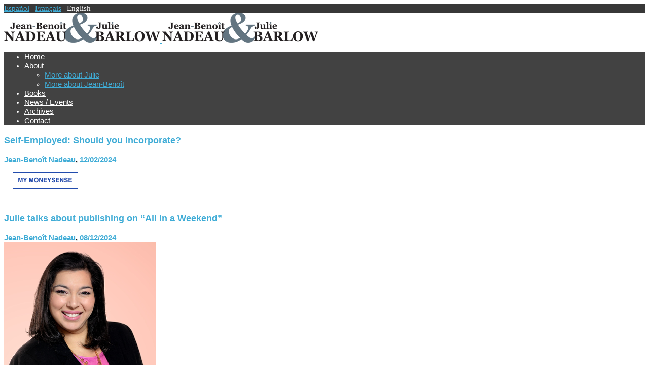

--- FILE ---
content_type: text/html; charset=UTF-8
request_url: https://nadeaubarlow.com/a-multi-layered-history-of-the-spanish-language/
body_size: 15663
content:
<!DOCTYPE html>
<!--[if lt IE 7]>      <html class="no-js lt-ie9 lt-ie8 lt-ie7" lang="en-US"> <![endif]-->
<!--[if IE 7]>         <html class="no-js lt-ie9 lt-ie8" lang="en-US"> <![endif]-->
<!--[if IE 8]>         <html class="no-js lt-ie9" lang="en-US"> <![endif]-->
<!--[if gt IE 8]><!--> <html class="no-js" lang="en-US"> <!--<![endif]-->
	<head>
		<title>  A Multi-layered History of the Spanish Language : Nadeau Barlow</title>
		
		<!-- Default Meta Tags -->
		<meta charset="UTF-8">

<link href="//www.google-analytics.com" rel="dns-prefetch">

<meta http-equiv="X-UA-Compatible" content="IE=edge,chrome=1">

<meta name="viewport" content="width=device-width,initial-scale=1.0,user-scalable=yes">

<meta name="description" content="">

<link rel="shortcut icon" href="https://nadeaubarlow.com/wp-content/uploads/2014/03/Favicon-Nadeau-Barlow.gif">		




<link rel="pingback" href="https://nadeaubarlow.com/xmlrpc.php" />

		<!-- Facebook integration -->
  

<meta property="og:site_name" content="Nadeau Barlow">
<meta property="og:url" content="https://nadeaubarlow.com/a-multi-layered-history-of-the-spanish-language/"/>  


<meta property="og:type" content="article" />
<meta property="og:title" content="A Multi-layered History of the Spanish Language" />  
<meta name="og:description" content="In Maclean’s magazine, Brian Bethune writes about The Story of Spanish: “Nadeau and Barlow present a multi-layered history of the language.” Read the article » ...">
	<meta property="og:image" content="https://nadeaubarlow.com/wp-content/uploads/2013/05/2013-06-01-Story-of-Spanish-Macleans-Magazine.png" />


  
		<!-- css + javascript -->
		<meta name='robots' content='max-image-preview:large' />
<link rel="alternate" hreflang="en-us" href="https://nadeaubarlow.com/a-multi-layered-history-of-the-spanish-language/" />
<link rel="alternate" hreflang="fr-fr" href="https://nadeaubarlow.com/fr/a-multi-layered-history-of-the-spanish-language/" />
<link rel="alternate" hreflang="es-es" href="https://nadeaubarlow.com/es/a-multi-layered-history-of-the-spanish-language/" />
<link rel="alternate" hreflang="x-default" href="https://nadeaubarlow.com/a-multi-layered-history-of-the-spanish-language/" />
<link rel='dns-prefetch' href='//cdn.canvasjs.com' />
<link rel='dns-prefetch' href='//s.w.org' />
<link rel="alternate" type="application/rss+xml" title="Nadeau Barlow &raquo; Feed" href="https://nadeaubarlow.com/feed/" />
<link rel="alternate" type="application/rss+xml" title="Nadeau Barlow &raquo; Comments Feed" href="https://nadeaubarlow.com/comments/feed/" />
<script type="text/javascript">
window._wpemojiSettings = {"baseUrl":"https:\/\/s.w.org\/images\/core\/emoji\/14.0.0\/72x72\/","ext":".png","svgUrl":"https:\/\/s.w.org\/images\/core\/emoji\/14.0.0\/svg\/","svgExt":".svg","source":{"concatemoji":"https:\/\/nadeaubarlow.com\/wp-includes\/js\/wp-emoji-release.min.js?ver=6.0.3"}};
/*! This file is auto-generated */
!function(e,a,t){var n,r,o,i=a.createElement("canvas"),p=i.getContext&&i.getContext("2d");function s(e,t){var a=String.fromCharCode,e=(p.clearRect(0,0,i.width,i.height),p.fillText(a.apply(this,e),0,0),i.toDataURL());return p.clearRect(0,0,i.width,i.height),p.fillText(a.apply(this,t),0,0),e===i.toDataURL()}function c(e){var t=a.createElement("script");t.src=e,t.defer=t.type="text/javascript",a.getElementsByTagName("head")[0].appendChild(t)}for(o=Array("flag","emoji"),t.supports={everything:!0,everythingExceptFlag:!0},r=0;r<o.length;r++)t.supports[o[r]]=function(e){if(!p||!p.fillText)return!1;switch(p.textBaseline="top",p.font="600 32px Arial",e){case"flag":return s([127987,65039,8205,9895,65039],[127987,65039,8203,9895,65039])?!1:!s([55356,56826,55356,56819],[55356,56826,8203,55356,56819])&&!s([55356,57332,56128,56423,56128,56418,56128,56421,56128,56430,56128,56423,56128,56447],[55356,57332,8203,56128,56423,8203,56128,56418,8203,56128,56421,8203,56128,56430,8203,56128,56423,8203,56128,56447]);case"emoji":return!s([129777,127995,8205,129778,127999],[129777,127995,8203,129778,127999])}return!1}(o[r]),t.supports.everything=t.supports.everything&&t.supports[o[r]],"flag"!==o[r]&&(t.supports.everythingExceptFlag=t.supports.everythingExceptFlag&&t.supports[o[r]]);t.supports.everythingExceptFlag=t.supports.everythingExceptFlag&&!t.supports.flag,t.DOMReady=!1,t.readyCallback=function(){t.DOMReady=!0},t.supports.everything||(n=function(){t.readyCallback()},a.addEventListener?(a.addEventListener("DOMContentLoaded",n,!1),e.addEventListener("load",n,!1)):(e.attachEvent("onload",n),a.attachEvent("onreadystatechange",function(){"complete"===a.readyState&&t.readyCallback()})),(e=t.source||{}).concatemoji?c(e.concatemoji):e.wpemoji&&e.twemoji&&(c(e.twemoji),c(e.wpemoji)))}(window,document,window._wpemojiSettings);
</script>
<style type="text/css">
img.wp-smiley,
img.emoji {
	display: inline !important;
	border: none !important;
	box-shadow: none !important;
	height: 1em !important;
	width: 1em !important;
	margin: 0 0.07em !important;
	vertical-align: -0.1em !important;
	background: none !important;
	padding: 0 !important;
}
</style>
	<link rel='stylesheet' id='rpbcStyle-css'  href='https://nadeaubarlow.com/wp-content/plugins/recent-posts-by-category/wpsiren-recent-posts-by-category-style.css?ver=6.0.3' type='text/css' media='all' />
<link rel='stylesheet' id='dashicons-css'  href='https://nadeaubarlow.com/wp-includes/css/dashicons.min.css?ver=6.0.3' type='text/css' media='all' />
<link rel='stylesheet' id='admin-bar-css'  href='https://nadeaubarlow.com/wp-includes/css/admin-bar.min.css?ver=6.0.3' type='text/css' media='all' />
<style id='admin-bar-inline-css' type='text/css'>

    .canvasjs-chart-credit{
        display: none !important;
    }
    #vtrtsFreeChart canvas {
    border-radius: 6px;
}

.vtrts-free-adminbar-weekly-title {
    font-weight: bold;
    font-size: 14px;
    color: #fff;
    margin-bottom: 6px;
}

        #wpadminbar #wp-admin-bar-vtrts_free_top_button .ab-icon:before {
            content: "\f185";
            color: #1DAE22;
            top: 3px;
        }
    #wp-admin-bar-vtrts_pro_top_button .ab-item {
        min-width: 180px;
    }
    .vtrts-free-adminbar-dropdown {
        min-width: 420px ;
        padding: 18px 18px 12px 18px;
        background: #23282d;
        color: #fff;
        border-radius: 8px;
        box-shadow: 0 4px 24px rgba(0,0,0,0.15);
        margin-top: 10px;
    }
    .vtrts-free-adminbar-grid {
        display: grid;
        grid-template-columns: 1fr 1fr;
        gap: 18px 18px; /* row-gap column-gap */
        margin-bottom: 18px;
    }
    .vtrts-free-adminbar-card {
        background: #2c3338;
        border-radius: 8px;
        padding: 18px 18px 12px 18px;
        box-shadow: 0 2px 8px rgba(0,0,0,0.07);
        display: flex;
        flex-direction: column;
        align-items: flex-start;
    }
    /* Extra margin for the right column */
    .vtrts-free-adminbar-card:nth-child(2),
    .vtrts-free-adminbar-card:nth-child(4) {
        margin-left: 10px !important;
        padding-left: 10px !important;
                padding-top: 6px !important;

        margin-right: 10px !important;
        padding-right : 10px !important;
        margin-top: 10px !important;
    }
    .vtrts-free-adminbar-card:nth-child(1),
    .vtrts-free-adminbar-card:nth-child(3) {
        margin-left: 10px !important;
        padding-left: 10px !important;
                padding-top: 6px !important;

        margin-top: 10px !important;
                padding-right : 10px !important;

    }
    /* Extra margin for the bottom row */
    .vtrts-free-adminbar-card:nth-child(3),
    .vtrts-free-adminbar-card:nth-child(4) {
        margin-top: 6px !important;
        padding-top: 6px !important;
        margin-top: 10px !important;
    }
    .vtrts-free-adminbar-card-title {
        font-size: 14px;
        font-weight: 800;
        margin-bottom: 6px;
        color: #fff;
    }
    .vtrts-free-adminbar-card-value {
        font-size: 22px;
        font-weight: bold;
        color: #1DAE22;
        margin-bottom: 4px;
    }
    .vtrts-free-adminbar-card-sub {
        font-size: 12px;
        color: #aaa;
    }
    .vtrts-free-adminbar-btn-wrap {
        text-align: center;
        margin-top: 8px;
    }

    #wp-admin-bar-vtrts_free_top_button .ab-item{
    min-width: 80px !important;
        padding: 0px !important;
    .vtrts-free-adminbar-btn {
        display: inline-block;
        background: #1DAE22;
        color: #fff !important;
        font-weight: bold;
        padding: 8px 28px;
        border-radius: 6px;
        text-decoration: none;
        font-size: 15px;
        transition: background 0.2s;
        margin-top: 8px;
    }
    .vtrts-free-adminbar-btn:hover {
        background: #15991b;
        color: #fff !important;
    }

    .vtrts-free-adminbar-dropdown-wrap { min-width: 0; padding: 0; }
    #wpadminbar #wp-admin-bar-vtrts_free_top_button .vtrts-free-adminbar-dropdown { display: none; position: absolute; left: 0; top: 100%; z-index: 99999; }
    #wpadminbar #wp-admin-bar-vtrts_free_top_button:hover .vtrts-free-adminbar-dropdown { display: block; }
    
        .ab-empty-item #wp-admin-bar-vtrts_free_top_button-default .ab-empty-item{
    height:0px !important;
    padding :0px !important;
     }
            #wpadminbar .quicklinks .ab-empty-item{
        padding:0px !important;
    }
    .vtrts-free-adminbar-dropdown {
    min-width: 420px;
    padding: 18px 18px 12px 18px;
    background: #23282d;
    color: #fff;
    border-radius: 12px; /* more rounded */
    box-shadow: 0 8px 32px rgba(0,0,0,0.25); /* deeper shadow */
    margin-top: 10px;
}

.vtrts-free-adminbar-btn-wrap {
    text-align: center;
    margin-top: 18px; /* more space above */
}

.vtrts-free-adminbar-btn {
    display: inline-block;
    background: #1DAE22;
    color: #fff !important;
    font-weight: bold;
    padding: 5px 22px;
    border-radius: 8px;
    text-decoration: none;
    font-size: 17px;
    transition: background 0.2s, box-shadow 0.2s;
    margin-top: 8px;
    box-shadow: 0 2px 8px rgba(29,174,34,0.15);
    text-align: center;
    line-height: 1.6;
    
}
.vtrts-free-adminbar-btn:hover {
    background: #15991b;
    color: #fff !important;
    box-shadow: 0 4px 16px rgba(29,174,34,0.25);
}
    


</style>
<link rel='stylesheet' id='c4wp-public-css'  href='https://nadeaubarlow.com/wp-content/plugins/wp-captcha//assets/css/c4wp-public.css?ver=6.0.3' type='text/css' media='all' />
<link rel='stylesheet' id='wpml-legacy-dropdown-0-css'  href='//nadeaubarlow.com/wp-content/plugins/sitepress-multilingual-cms/templates/language-switchers/legacy-dropdown/style.min.css?ver=1' type='text/css' media='all' />
<style id='wpml-legacy-dropdown-0-inline-css' type='text/css'>
.wpml-ls-statics-shortcode_actions, .wpml-ls-statics-shortcode_actions .wpml-ls-sub-menu, .wpml-ls-statics-shortcode_actions a {border-color:#cdcdcd;}.wpml-ls-statics-shortcode_actions a {color:#444444;background-color:#ffffff;}.wpml-ls-statics-shortcode_actions a:hover,.wpml-ls-statics-shortcode_actions a:focus {color:#000000;background-color:#eeeeee;}.wpml-ls-statics-shortcode_actions .wpml-ls-current-language>a {color:#444444;background-color:#ffffff;}.wpml-ls-statics-shortcode_actions .wpml-ls-current-language:hover>a, .wpml-ls-statics-shortcode_actions .wpml-ls-current-language>a:focus {color:#000000;background-color:#eeeeee;}
</style>
<link rel='stylesheet' id='cms-navigation-style-base-css'  href='https://nadeaubarlow.com/wp-content/plugins/wpml-cms-nav/res/css/cms-navigation-base.css?ver=1.5.5' type='text/css' media='screen' />
<link rel='stylesheet' id='cms-navigation-style-css'  href='https://nadeaubarlow.com/wp-content/plugins/wpml-cms-nav/res/css/cms-navigation.css?ver=1.5.5' type='text/css' media='screen' />
<link rel='stylesheet' id='vwcss-flexslider-css'  href='https://nadeaubarlow.com/wp-content/themes/J%26B/framework/flexslider/flexslider-custom.css?ver=2.0.0' type='text/css' media='all' />
<link rel='stylesheet' id='vwcss-icon-social-css'  href='https://nadeaubarlow.com/wp-content/themes/J%26B/framework/font-icons/social-icons/css/zocial.css?ver=2.0.0' type='text/css' media='all' />
<link rel='stylesheet' id='vwcss-icon-entypo-css'  href='https://nadeaubarlow.com/wp-content/themes/J%26B/framework/font-icons/entypo/css/entypo.css?ver=2.0.0' type='text/css' media='all' />
<link rel='stylesheet' id='vwcss-icon-symbol-css'  href='https://nadeaubarlow.com/wp-content/themes/J%26B/framework/font-icons/symbol/css/symbol.css?ver=2.0.0' type='text/css' media='all' />
<link rel='stylesheet' id='vwcss-swipebox-css'  href='https://nadeaubarlow.com/wp-content/themes/J%26B/framework/swipebox/swipebox.css?ver=2.0.0' type='text/css' media='all' />
<link rel='stylesheet' id='vwcss-bootstrap-css'  href='https://nadeaubarlow.com/wp-content/themes/J%26B/framework/bootstrap/css/bootstrap.css?ver=2.0.0' type='text/css' media='all' />
<link rel='stylesheet' id='vwcss-theme-css'  href='https://nadeaubarlow.com/wp-content/themes/J%26B/css/theme.css?ver=2.0.0' type='text/css' media='all' />
<link rel='stylesheet' id='pcs-styles-css'  href='https://nadeaubarlow.com/wp-content/plugins/post-content-shortcodes/styles/default-styles.css?ver=1.0' type='text/css' media='screen' />
<link rel='stylesheet' id='wp-ui-css'  href='https://nadeaubarlow.com/wp-content/plugins/wp-ui/css/wp-ui.css?ver=6.0.3' type='text/css' media='all' />
<link rel='stylesheet' id='wpui-light-css'  href='https://nadeaubarlow.com/wp-content/plugins/wp-ui/css/themes/wpui-light.css?ver=6.0.3' type='text/css' media='all' />
<link rel='stylesheet' id='wpui-multiple-css'  href='https://nadeaubarlow.com/wp-content/plugins/wp-ui/css/css.php?styles=wpui-light%7Cwpui-blue%7Cwpui-red%7Cwpui-green%7Cwpui-dark%7Cwpui-quark%7Cwpui-alma%7Cwpui-macish%7Cwpui-redmond%7Cwpui-sevin&#038;ver=6.0.3' type='text/css' media='all' />
<script type='text/javascript' src='https://nadeaubarlow.com/wp-includes/js/jquery/jquery.min.js?ver=3.6.0' id='jquery-core-js'></script>
<script type='text/javascript' src='https://nadeaubarlow.com/wp-includes/js/jquery/jquery-migrate.min.js?ver=3.3.2' id='jquery-migrate-js'></script>
<script type='text/javascript' src='https://nadeaubarlow.com/wp-content/plugins/font-resizer/js/jquery.cookie.js?ver=6.0.3' id='fontResizerCookie-js'></script>
<script type='text/javascript' src='https://nadeaubarlow.com/wp-content/plugins/font-resizer/js/jquery.fontsize.js?ver=6.0.3' id='fontResizer-js'></script>
<script type='text/javascript' src='https://nadeaubarlow.com/wp-content/plugins/font-resizer/js/main.js?ver=6.0.3' id='fontResizerPlugin-js'></script>
<script type='text/javascript' id='ahc_front_js-js-extra'>
/* <![CDATA[ */
var ahc_ajax_front = {"ajax_url":"https:\/\/nadeaubarlow.com\/wp-admin\/admin-ajax.php","plugin_url":"https:\/\/nadeaubarlow.com\/wp-content\/plugins\/visitors-traffic-real-time-statistics\/","page_id":"8962","page_title":"A Multi-layered History of the Spanish Language","post_type":"post"};
/* ]]> */
</script>
<script type='text/javascript' src='https://nadeaubarlow.com/wp-content/plugins/visitors-traffic-real-time-statistics/js/front.js?ver=6.0.3' id='ahc_front_js-js'></script>
<script type='text/javascript' src='https://nadeaubarlow.com/wp-content/plugins/wp-captcha//assets/js/c4wp-public.js?ver=6.0.3' id='c4wp-public-js'></script>
<script type='text/javascript' src='//nadeaubarlow.com/wp-content/plugins/sitepress-multilingual-cms/templates/language-switchers/legacy-dropdown/script.min.js?ver=1' id='wpml-legacy-dropdown-0-js'></script>
<script type='text/javascript' id='instant-search-js-extra'>
/* <![CDATA[ */
var instant_search = {"blog_url":"https:\/\/nadeaubarlow.com","ajax_url":"https:\/\/nadeaubarlow.com\/wp-admin\/admin-ajax.php"};
/* ]]> */
</script>
<script type='text/javascript' src='https://nadeaubarlow.com/wp-content/themes/J%26B/framework/instant-search/instant-search.js?ver=6.0.3' id='instant-search-js'></script>
<script type='text/javascript' src='https://nadeaubarlow.com/wp-includes/js/jquery/ui/core.min.js?ver=1.13.1' id='jquery-ui-core-js'></script>
<script type='text/javascript' src='https://nadeaubarlow.com/wp-includes/js/jquery/ui/tabs.min.js?ver=1.13.1' id='jquery-ui-tabs-js'></script>
<script type='text/javascript' src='https://nadeaubarlow.com/wp-includes/js/jquery/ui/accordion.min.js?ver=1.13.1' id='jquery-ui-accordion-js'></script>
<script type='text/javascript' src='https://nadeaubarlow.com/wp-includes/js/jquery/ui/mouse.min.js?ver=1.13.1' id='jquery-ui-mouse-js'></script>
<script type='text/javascript' src='https://nadeaubarlow.com/wp-includes/js/jquery/ui/resizable.min.js?ver=1.13.1' id='jquery-ui-resizable-js'></script>
<script type='text/javascript' src='https://nadeaubarlow.com/wp-includes/js/jquery/ui/draggable.min.js?ver=1.13.1' id='jquery-ui-draggable-js'></script>
<script type='text/javascript' src='https://nadeaubarlow.com/wp-includes/js/jquery/ui/controlgroup.min.js?ver=1.13.1' id='jquery-ui-controlgroup-js'></script>
<script type='text/javascript' src='https://nadeaubarlow.com/wp-includes/js/jquery/ui/checkboxradio.min.js?ver=1.13.1' id='jquery-ui-checkboxradio-js'></script>
<script type='text/javascript' src='https://nadeaubarlow.com/wp-includes/js/jquery/ui/button.min.js?ver=1.13.1' id='jquery-ui-button-js'></script>
<script type='text/javascript' src='https://nadeaubarlow.com/wp-includes/js/jquery/ui/dialog.min.js?ver=1.13.1' id='jquery-ui-dialog-js'></script>
<script type='text/javascript' src='https://nadeaubarlow.com/wp-includes/js/jquery/ui/sortable.min.js?ver=1.13.1' id='jquery-ui-sortable-js'></script>
<script type='text/javascript' src='https://nadeaubarlow.com/?wpui-script=before&#038;ver=6.0.3' id='wpui-script-before-js'></script>
<script type='text/javascript' id='wp-ui-min-js-extra'>
/* <![CDATA[ */
var wpUIOpts = {"wpUrl":"https:\/\/nadeaubarlow.com","pluginUrl":"https:\/\/nadeaubarlow.com\/wp-content\/plugins\/wp-ui\/","enableTabs":"on","enableAccordion":"on","enableSpoilers":"on","enableDialogs":"on","tabsEffect":"none","effectSpeed":"400","accordEffect":"none","alwaysRotate":"stop","tabsEvent":"click","collapsibleTabs":"off","accordEvent":"click","singleLineTabs":"off","accordAutoHeight":"on","accordCollapsible":"off","accordEasing":"false","mouseWheelTabs":"false","bottomNav":"on","tabPrevText":"<<=","tabNextText":"=>>","spoilerShowText":"++","spoilerHideText":"--","cookies":"on","hashChange":"on","docWriteFix":"on","linking_history":"on","misc_options":"hashing_timeout=1000"};
/* ]]> */
</script>
<script type='text/javascript' src='https://nadeaubarlow.com/wp-content/plugins/wp-ui/js/wp-ui.js?ver=0.8.8' id='wp-ui-min-js'></script>
<link rel="https://api.w.org/" href="https://nadeaubarlow.com/wp-json/" /><link rel="alternate" type="application/json" href="https://nadeaubarlow.com/wp-json/wp/v2/posts/8962" /><link rel="EditURI" type="application/rsd+xml" title="RSD" href="https://nadeaubarlow.com/xmlrpc.php?rsd" />
<link rel="wlwmanifest" type="application/wlwmanifest+xml" href="https://nadeaubarlow.com/wp-includes/wlwmanifest.xml" /> 
<meta name="generator" content="WordPress 6.0.3" />
<link rel='shortlink' href='https://nadeaubarlow.com/?p=8962' />
<link rel="alternate" type="application/json+oembed" href="https://nadeaubarlow.com/wp-json/oembed/1.0/embed?url=https%3A%2F%2Fnadeaubarlow.com%2Fa-multi-layered-history-of-the-spanish-language%2F" />
<link rel="alternate" type="text/xml+oembed" href="https://nadeaubarlow.com/wp-json/oembed/1.0/embed?url=https%3A%2F%2Fnadeaubarlow.com%2Fa-multi-layered-history-of-the-spanish-language%2F&#038;format=xml" />
<meta name="generator" content="WPML ver:4.5.6 stt:1,4,2;" />
<script type="text/javascript">
(function(url){
	if(/(?:Chrome\/26\.0\.1410\.63 Safari\/537\.31|WordfenceTestMonBot)/.test(navigator.userAgent)){ return; }
	var addEvent = function(evt, handler) {
		if (window.addEventListener) {
			document.addEventListener(evt, handler, false);
		} else if (window.attachEvent) {
			document.attachEvent('on' + evt, handler);
		}
	};
	var removeEvent = function(evt, handler) {
		if (window.removeEventListener) {
			document.removeEventListener(evt, handler, false);
		} else if (window.detachEvent) {
			document.detachEvent('on' + evt, handler);
		}
	};
	var evts = 'contextmenu dblclick drag dragend dragenter dragleave dragover dragstart drop keydown keypress keyup mousedown mousemove mouseout mouseover mouseup mousewheel scroll'.split(' ');
	var logHuman = function() {
		if (window.wfLogHumanRan) { return; }
		window.wfLogHumanRan = true;
		var wfscr = document.createElement('script');
		wfscr.type = 'text/javascript';
		wfscr.async = true;
		wfscr.src = url + '&r=' + Math.random();
		(document.getElementsByTagName('head')[0]||document.getElementsByTagName('body')[0]).appendChild(wfscr);
		for (var i = 0; i < evts.length; i++) {
			removeEvent(evts[i], logHuman);
		}
	};
	for (var i = 0; i < evts.length; i++) {
		addEvent(evts[i], logHuman);
	}
})('//nadeaubarlow.com/?wordfence_lh=1&hid=FD8BB2E1EF4749EEAAC0C9512BED71DC');
</script><link rel="canonical" href="https://nadeaubarlow.com/a-multi-layered-history-of-the-spanish-language/" />

<link href='http://fonts.googleapis.com/css?family=Oswald:400,400italic,700,700italic,700,700italic|Palatino,+&#039;Palatino+Linotype&#039;,+&#039;Palatino+LT+STD&#039;,+&#039;Book+Antiqua&#039;,+Georgia,+serif:400,400italic,700,700italic,400,400italic&#038;subset=latin,latin-ext,cyrillic,cyrillic-ext,greek-ext,greek,vietnamese' rel='stylesheet' type='text/css'>	<style type="text/css">
				
				
		::selection { color: white; background-color: #3facd6; }
		h1, h2, h3, h4, h5, h6 {
			font-family: Oswald, sans-serif;
			font-weight: 700;
			color: #000000;
		}
		h1 { line-height: 1.1; }
		h2 { line-height: 1.2; }
		h3, h4, h5, h6 { line-height: 1.4; }
		body {
			font-family: Palatino, 'Palatino Linotype', 'Palatino LT STD', 'Book Antiqua', Georgia, serif, sans-serif;
			font-size: 15px;
			font-weight: 400;
			color: #000000;
		}

		.header-font,
		woocommerce div.product .woocommerce-tabs ul.tabs li, .woocommerce-page div.product .woocommerce-tabs ul.tabs li, .woocommerce #content div.product .woocommerce-tabs ul.tabs li, .woocommerce-page #content div.product .woocommerce-tabs ul.tabs li
		{ font-family: Oswald, sans-serif; font-weight: 700; }
		.header-font-color { color: #000000; }

		.wp-caption p.wp-caption-text {
			color: #000000;
			border-bottom-color: #000000;
		}
		
		.body-font { font-family: Palatino, 'Palatino Linotype', 'Palatino LT STD', 'Book Antiqua', Georgia, serif, sans-serif; font-weight: 400; }

		/* Only header font, No font-weight */
		.mobile-nav,
		.top-nav,
		.comment .author > span, .pingback .author > span, 
		.label, .tagcloud a,
		.woocommerce .product_meta .post-tags a,
		.bbp-topic-tags a,
		.woocommerce div.product span.price, .woocommerce-page div.product span.price, .woocommerce #content div.product span.price, .woocommerce-page #content div.product span.price, .woocommerce div.product p.price, .woocommerce-page div.product p.price, .woocommerce #content div.product p.price, .woocommerce-page #content div.product p.price,
		.main-nav .menu-link { font-family: 'Oswald', sans-serif; }

		/* Primary Color */
		.primary-bg,
		.label, .tagcloud a,
		.woocommerce nav.woocommerce-pagination ul li span.current, .woocommerce-page nav.woocommerce-pagination ul li span.current, .woocommerce #content nav.woocommerce-pagination ul li span.current, .woocommerce-page #content nav.woocommerce-pagination ul li span.current, .woocommerce nav.woocommerce-pagination ul li a:hover, .woocommerce-page nav.woocommerce-pagination ul li a:hover, .woocommerce #content nav.woocommerce-pagination ul li a:hover, .woocommerce-page #content nav.woocommerce-pagination ul li a:hover, .woocommerce nav.woocommerce-pagination ul li a:focus, .woocommerce-page nav.woocommerce-pagination ul li a:focus, .woocommerce #content nav.woocommerce-pagination ul li a:focus, .woocommerce-page #content nav.woocommerce-pagination ul li a:focus,
		#pagination > span {
			background-color: #3facd6;
		}
		a, .social-share a:hover, .site-social-icons a:hover,
		.bbp-topic-header a:hover,
		.bbp-forum-header a:hover,
		.bbp-reply-header a:hover { color: #3facd6; }
		.button-primary { color: #3facd6; border-color: #3facd6; }
		.primary-border { border-color: #3facd6; }

		/* Top-bar Colors */
		.top-bar {
			background-color: #383838;
			color: #eeeeee;
		}

		#open-mobile-nav, .top-nav  a, .top-bar-right > a {
			color: #eeeeee;
		}

		#open-mobile-nav:hover, .top-nav  a:hover, .top-bar-right > a:hover {
			background-color: #3facd6;
			color: #ffffff;
		}

		.top-nav .menu-item:hover { background-color: #3facd6; }
		.top-nav .menu-item:hover > a { color: #ffffff; }

		/* Header Colors */
		.main-bar {
			background-color: ;
			color: #bbbbbb;
		}

		/* Main Navigation Colors */
		.main-nav-bar {
			background-color: #424242;
		}

		.main-nav-bar, .main-nav > .menu-item > a {
			color: #ffffff;
		}

		.main-nav .menu-item:hover > .menu-link,
		.main-nav > .current-menu-ancestor > a,
		.main-nav > .current-menu-item > a {
			background-color: #3facd6;
			color: #ffffff;
		}

		/* Widgets */
		.widget_vw_widget_social_subscription .social-subscription:hover .social-subscription-icon { background-color: #3facd6; }
		.widget_vw_widget_social_subscription .social-subscription:hover .social-subscription-count { color: #3facd6; }

		.widget_vw_widget_categories a:hover { color: #3facd6; }

		/* Footer Colors */
		#footer {
			background-color: #5b5b5b;
		}

		#footer .widget-title {
			color: #3facd6;
		}

		#footer,
		#footer .title,
		#footer .comment-author,
		#footer .social-subscription-count
		{ color: #999999; }

		.copyright {
			background-color: #8c8c8c;
		}
		.copyright, .copyright a {
			color: #ededed;
		}

		/* Custom Styles */
					</style>
	
		<!-- HTML5 shim and Respond.js IE8 support of HTML5 elements and media queries -->
		<!--[if lt IE 9]>
			<script src="//cdnjs.cloudflare.com/ajax/libs/html5shiv/3.7/html5shiv.min.js"></script>
			<script src="//cdnjs.cloudflare.com/ajax/libs/respond.js/1.3.0/respond.min.js"></script>
		<![endif]-->
	</head>
	<body id="top" class="post-template-default single single-post postid-8962 single-format-standard site-layout-full-large">

		<div id="off-canvas-body-outer">
			<nav id="mobile-nav-wrapper" role="navigation"></nav>
			<div id="off-canvas-body-inner">

				<!-- Top Bar -->
				<div id="top-bar" class="top-bar">
					<div class="container">
						<div class="row">
							<div class="col-sm-12">
								<div class="top-bar-right">

<div class="language-alt"><a href="https://nadeaubarlow.com/es/a-multi-layered-history-of-the-spanish-language/" class="active">Español</a> | <a href="https://nadeaubarlow.com/fr/a-multi-layered-history-of-the-spanish-language/" class="active">Français</a> | English</div>						</div>
<!-- lang nave end sam -->
									
									
								</div>

								<a id="open-mobile-nav" href="#mobile-nav" title="Search"><i class="icon-entypo-menu"></i></a>
								
								<nav id="top-nav-wrapper">
																</nav>
								
							</div>
						</div>
					</div>
				</div>
				<!-- End Top Bar -->
				
				<!-- Main Bar -->

								<header class="main-bar header-layout-center-logo">
					<div class="container">
						<div class="row">
							<div class="col-sm-12">
								<div id="logo" class="">
									<a href="https://nadeaubarlow.com/">
																														<img src="https://nadeaubarlow.com/wp-content/uploads/2014/03/nadeau-barlow-Logo-site.png" width="" height="" alt="Nadeau Barlow" class="logo-retina" />
																				<img src="https://nadeaubarlow.com/wp-content/uploads/2014/03/nadeau-barlow-Logo-site.png" alt="Nadeau Barlow" class="logo-original" />
																											</a>
								</div>
							
																
							</div>
						</div>
					</div>
				</header>
				<!-- End Main Bar -->

				<!-- Main Navigation Bar -->
				<div class="main-nav-bar header-layout-center-logo">
					<div class="container">
						<div class="row">
							<div class="col-sm-12">
								<nav id="main-nav-wrapper"><ul id="menu-main-nav" class="main-nav list-unstyled"><li id="nav-menu-item-11765" class="main-menu-item  menu-item-even menu-item-depth-0 menu-item menu-item-type-post_type menu-item-object-page"><a href="https://nadeaubarlow.com/home/" class="menu-link main-menu-link"><span>Home</span></a></li>
<li id="nav-menu-item-25" class="main-menu-item  menu-item-even menu-item-depth-0 menu-item menu-item-type-post_type menu-item-object-page menu-item-has-children"><a href="https://nadeaubarlow.com/jean-benoit-and-julie/" class="menu-link main-menu-link"><span>About</span></a>
<ul class="sub-menu menu-odd  menu-depth-1">
	<li id="nav-menu-item-203" class="sub-menu-item  menu-item-odd menu-item-depth-1 menu-item menu-item-type-post_type menu-item-object-page"><a href="https://nadeaubarlow.com/more-about-julie/" class="menu-link sub-menu-link"><span>More about Julie</span></a></li>
	<li id="nav-menu-item-204" class="sub-menu-item  menu-item-odd menu-item-depth-1 menu-item menu-item-type-post_type menu-item-object-page"><a href="https://nadeaubarlow.com/more-about-jean-benoit/" class="menu-link sub-menu-link"><span>More about Jean-Benoît</span></a></li>
</ul>
</li>
<li id="nav-menu-item-10839" class="main-menu-item  menu-item-even menu-item-depth-0 menu-item menu-item-type-post_type menu-item-object-page"><a href="https://nadeaubarlow.com/books/" class="menu-link main-menu-link"><span>Books</span></a></li>
<li id="nav-menu-item-10904" class="main-menu-item  menu-item-even menu-item-depth-0 menu-item menu-item-type-post_type menu-item-object-page"><a href="https://nadeaubarlow.com/news-events/" class="menu-link main-menu-link"><span>News / Events</span></a></li>
<li id="nav-menu-item-10974" class="main-menu-item  menu-item-even menu-item-depth-0 menu-item menu-item-type-post_type menu-item-object-page"><a href="https://nadeaubarlow.com/archives/" class="menu-link main-menu-link"><span>Archives</span></a></li>
<li id="nav-menu-item-46" class="main-menu-item  menu-item-even menu-item-depth-0 menu-item menu-item-type-post_type menu-item-object-page"><a href="https://nadeaubarlow.com/contact/" class="menu-link main-menu-link"><span>Contact</span></a></li>
</ul></nav>							</div>
						</div>
					</div>
				</div>
				<!-- End Main Navigation Bar -->

<div class="top-posts">
	<div class="container">
		<div class="row">
			<a href="#" class="carousel-nav-prev"></a>
			<a href="#" class="carousel-nav-next"></a>
				<div class="top-posts-inner">
									<div class="post-box-wrapper  ">
						<article class="post-38355 post-box post-box-headline">

	<h3 class="title title-small"><a href="https://nadeaubarlow.com/self-employed-should-you-incorporate/" title="Permalink to Self-Employed: Should you incorporate?" rel="bookmark">Self-Employed: Should you incorporate?</a></h3>
	<div class="post-meta header-font">
				<?//php echo get_avatar( get_the_author_meta('user_email'), 32 ); ?>
		<a class="author-name" href="https://nadeaubarlow.com/author/jean/" title="View all posts by Jean-Benoît Nadeau">Jean-Benoît Nadeau</a>,
		<a href="https://nadeaubarlow.com/self-employed-should-you-incorporate/" class="post-date" title="Permalink to Self-Employed: Should you incorporate?" rel="bookmark">12/02/2024</a>
	</div>
 		<div class="post-thumbnail-wrapper vw-imgliquid">
			<a href="https://nadeaubarlow.com/self-employed-should-you-incorporate/" title="Permalink to Self-Employed: Should you incorporate?" rel="bookmark">
				<img width="162" height="74" src="https://nadeaubarlow.com/wp-content/uploads/2024/03/Screenshot-2024-03-14-at-9.10.47-AM.png" class="attachment-vw_medium size-vw_medium wp-post-image" alt="" loading="lazy" />			</a>
		</div>
	
</article>
					</div>
									<div class="post-box-wrapper  ">
						<article class="post-38347 post-box post-box-headline">

	<h3 class="title title-small"><a href="https://nadeaubarlow.com/julie-talks-about-publishing-on-all-in-a-weekend/" title="Permalink to Julie talks about publishing on &#8220;All in a Weekend&#8221;" rel="bookmark">Julie talks about publishing on &#8220;All in a Weekend&#8221;</a></h3>
	<div class="post-meta header-font">
				<?//php echo get_avatar( get_the_author_meta('user_email'), 32 ); ?>
		<a class="author-name" href="https://nadeaubarlow.com/author/jean/" title="View all posts by Jean-Benoît Nadeau">Jean-Benoît Nadeau</a>,
		<a href="https://nadeaubarlow.com/julie-talks-about-publishing-on-all-in-a-weekend/" class="post-date" title="Permalink to Julie talks about publishing on &#8220;All in a Weekend&#8221;" rel="bookmark">08/12/2024</a>
	</div>
 		<div class="post-thumbnail-wrapper vw-imgliquid">
			<a href="https://nadeaubarlow.com/julie-talks-about-publishing-on-all-in-a-weekend/" title="Permalink to Julie talks about publishing on &#8220;All in a Weekend&#8221;" rel="bookmark">
				<img width="299" height="271" src="https://nadeaubarlow.com/wp-content/uploads/2019/10/Sonali-Karnich.png" class="attachment-vw_medium size-vw_medium wp-post-image" alt="" loading="lazy" />			</a>
		</div>
	
</article>
					</div>
									<div class="post-box-wrapper  ">
						<article class="post-38332 post-box post-box-headline">

	<h3 class="title title-small"><a href="https://nadeaubarlow.com/moneysense-taking-risks-and-trusting-your-gut-julie-barlows-self-employment-tips/" title="Permalink to MoneySense: Taking risks and trusting your gut, Julie Barlow’s self-employment tips" rel="bookmark">MoneySense: Taking risks and trusting your gut, Julie Barlow’s self-employment tips</a></h3>
	<div class="post-meta header-font">
				<?//php echo get_avatar( get_the_author_meta('user_email'), 32 ); ?>
		<a class="author-name" href="https://nadeaubarlow.com/author/jean/" title="View all posts by Jean-Benoît Nadeau">Jean-Benoît Nadeau</a>,
		<a href="https://nadeaubarlow.com/moneysense-taking-risks-and-trusting-your-gut-julie-barlows-self-employment-tips/" class="post-date" title="Permalink to MoneySense: Taking risks and trusting your gut, Julie Barlow’s self-employment tips" rel="bookmark">03/14/2024</a>
	</div>
 		<div class="post-thumbnail-wrapper vw-imgliquid">
			<a href="https://nadeaubarlow.com/moneysense-taking-risks-and-trusting-your-gut-julie-barlows-self-employment-tips/" title="Permalink to MoneySense: Taking risks and trusting your gut, Julie Barlow’s self-employment tips" rel="bookmark">
				<img width="162" height="74" src="https://nadeaubarlow.com/wp-content/uploads/2024/03/Screenshot-2024-03-14-at-9.10.47-AM.png" class="attachment-vw_medium size-vw_medium wp-post-image" alt="" loading="lazy" />			</a>
		</div>
	
</article>
					</div>
									<div class="post-box-wrapper  ">
						<article class="post-38326 post-box post-box-headline">

	<h3 class="title title-small"><a href="https://nadeaubarlow.com/julie-and-jean-benoit-on-the-bulletproof-sales-podcast/" title="Permalink to Julie and Jean-Benoit on the &#8220;Bulletproof Sales&#8221; Podcast" rel="bookmark">Julie and Jean-Benoit on the &#8220;Bulletproof Sales&#8221; Podcast</a></h3>
	<div class="post-meta header-font">
				<?//php echo get_avatar( get_the_author_meta('user_email'), 32 ); ?>
		<a class="author-name" href="https://nadeaubarlow.com/author/jean/" title="View all posts by Jean-Benoît Nadeau">Jean-Benoît Nadeau</a>,
		<a href="https://nadeaubarlow.com/julie-and-jean-benoit-on-the-bulletproof-sales-podcast/" class="post-date" title="Permalink to Julie and Jean-Benoit on the &#8220;Bulletproof Sales&#8221; Podcast" rel="bookmark">01/15/2024</a>
	</div>
 		<div class="post-thumbnail-wrapper vw-imgliquid">
			<a href="https://nadeaubarlow.com/julie-and-jean-benoit-on-the-bulletproof-sales-podcast/" title="Permalink to Julie and Jean-Benoit on the &#8220;Bulletproof Sales&#8221; Podcast" rel="bookmark">
				<img width="280" height="244" src="https://nadeaubarlow.com/wp-content/uploads/2024/01/Screenshot-2024-01-15-at-9.42.35-AM.png" class="attachment-vw_medium size-vw_medium wp-post-image" alt="" loading="lazy" />			</a>
		</div>
	
</article>
					</div>
									<div class="post-box-wrapper  ">
						<article class="post-38315 post-box post-box-headline">

	<h3 class="title title-small"><a href="https://nadeaubarlow.com/julie-and-jean-benoit-on-david-hillss-path-to-mastery-podcast/" title="Permalink to Julie and Jean-Benoît on David Hill&#8217;s &#8220;Path to Mastery&#8221; podcast" rel="bookmark">Julie and Jean-Benoît on David Hill&#8217;s &#8220;Path to Mastery&#8221; podcast</a></h3>
	<div class="post-meta header-font">
				<?//php echo get_avatar( get_the_author_meta('user_email'), 32 ); ?>
		<a class="author-name" href="https://nadeaubarlow.com/author/jean/" title="View all posts by Jean-Benoît Nadeau">Jean-Benoît Nadeau</a>,
		<a href="https://nadeaubarlow.com/julie-and-jean-benoit-on-david-hillss-path-to-mastery-podcast/" class="post-date" title="Permalink to Julie and Jean-Benoît on David Hill&#8217;s &#8220;Path to Mastery&#8221; podcast" rel="bookmark">01/05/2024</a>
	</div>
 		<div class="post-thumbnail-wrapper vw-imgliquid">
			<a href="https://nadeaubarlow.com/julie-and-jean-benoit-on-david-hillss-path-to-mastery-podcast/" title="Permalink to Julie and Jean-Benoît on David Hill&#8217;s &#8220;Path to Mastery&#8221; podcast" rel="bookmark">
				<img width="196" height="198" src="https://nadeaubarlow.com/wp-content/uploads/2024/01/Screenshot-2024-01-05-at-12.24.08-PM.png" class="attachment-vw_medium size-vw_medium wp-post-image" alt="" loading="lazy" />			</a>
		</div>
	
</article>
					</div>
									<div class="post-box-wrapper  ">
						<article class="post-38294 post-box post-box-headline">

	<h3 class="title title-small"><a href="https://nadeaubarlow.com/going-solo-on-moneysenses-holiday-gift-guide-2023/" title="Permalink to Going Solo on MoneySense&#8217;s Holiday Gift Guide 2023" rel="bookmark">Going Solo on MoneySense&#8217;s Holiday Gift Guide 2023</a></h3>
	<div class="post-meta header-font">
				<?//php echo get_avatar( get_the_author_meta('user_email'), 32 ); ?>
		<a class="author-name" href="https://nadeaubarlow.com/author/jean/" title="View all posts by Jean-Benoît Nadeau">Jean-Benoît Nadeau</a>,
		<a href="https://nadeaubarlow.com/going-solo-on-moneysenses-holiday-gift-guide-2023/" class="post-date" title="Permalink to Going Solo on MoneySense&#8217;s Holiday Gift Guide 2023" rel="bookmark">12/07/2023</a>
	</div>
 		<div class="post-thumbnail-wrapper vw-imgliquid">
			<a href="https://nadeaubarlow.com/going-solo-on-moneysenses-holiday-gift-guide-2023/" title="Permalink to Going Solo on MoneySense&#8217;s Holiday Gift Guide 2023" rel="bookmark">
				<img width="138" height="51" src="https://nadeaubarlow.com/wp-content/uploads/2023/12/Screenshot-2023-12-07-at-11.38.35-AM.png" class="attachment-vw_medium size-vw_medium wp-post-image" alt="" loading="lazy" />			</a>
		</div>
	
</article>
					</div>
									<div class="post-box-wrapper  ">
						<article class="post-38287 post-box post-box-headline">

	<h3 class="title title-small"><a href="https://nadeaubarlow.com/on-the-brink-with-andi-simon/" title="Permalink to On the Brink with Andi Simon" rel="bookmark">On the Brink with Andi Simon</a></h3>
	<div class="post-meta header-font">
				<?//php echo get_avatar( get_the_author_meta('user_email'), 32 ); ?>
		<a class="author-name" href="https://nadeaubarlow.com/author/jean/" title="View all posts by Jean-Benoît Nadeau">Jean-Benoît Nadeau</a>,
		<a href="https://nadeaubarlow.com/on-the-brink-with-andi-simon/" class="post-date" title="Permalink to On the Brink with Andi Simon" rel="bookmark">11/17/2023</a>
	</div>
 		<div class="post-thumbnail-wrapper vw-imgliquid">
			<a href="https://nadeaubarlow.com/on-the-brink-with-andi-simon/" title="Permalink to On the Brink with Andi Simon" rel="bookmark">
				<img width="285" height="299" src="https://nadeaubarlow.com/wp-content/uploads/2023/11/Screenshot-2023-11-17-at-10.05.19-AM.png" class="attachment-vw_medium size-vw_medium wp-post-image" alt="" loading="lazy" />			</a>
		</div>
	
</article>
					</div>
									<div class="post-box-wrapper  hidden-sm">
						<article class="post-38277 post-box post-box-headline">

	<h3 class="title title-small"><a href="https://nadeaubarlow.com/best-business-minds-podcast-with-marc-kramer/" title="Permalink to Best Business Minds Podcast with Marc Kramer" rel="bookmark">Best Business Minds Podcast with Marc Kramer</a></h3>
	<div class="post-meta header-font">
				<?//php echo get_avatar( get_the_author_meta('user_email'), 32 ); ?>
		<a class="author-name" href="https://nadeaubarlow.com/author/jean/" title="View all posts by Jean-Benoît Nadeau">Jean-Benoît Nadeau</a>,
		<a href="https://nadeaubarlow.com/best-business-minds-podcast-with-marc-kramer/" class="post-date" title="Permalink to Best Business Minds Podcast with Marc Kramer" rel="bookmark">11/01/2023</a>
	</div>
 		<div class="post-thumbnail-wrapper vw-imgliquid">
			<a href="https://nadeaubarlow.com/best-business-minds-podcast-with-marc-kramer/" title="Permalink to Best Business Minds Podcast with Marc Kramer" rel="bookmark">
				<img width="726" height="420" src="https://nadeaubarlow.com/wp-content/uploads/2023/11/Screenshot-2023-11-01-at-3.07.27-PM-726x420.png" class="attachment-vw_medium size-vw_medium wp-post-image" alt="" loading="lazy" />			</a>
		</div>
	
</article>
					</div>
								</div>
		</div>
	</div>
</div>

<div id="page-wrapper" class="container">
	<div class="row">
		<div id="page-content" class="col-sm-7 col-md-8">
			
									<article id="post-8962" class="post-8962 post type-post status-publish format-standard has-post-thumbnail hentry category-press category-the-story-of-spanish">
						<div class="tags clearfix">
							<a class="label " href="https://nadeaubarlow.com/category/press/" title="View all posts in Press" rel="category">Press</a><a class="label " href="https://nadeaubarlow.com/category/press/the-story-of-spanish/" title="View all posts in The Story of Spanish" rel="category">The Story of Spanish</a>                                                        <ul class="ct-font-resizer"><li class="fontResizer ct-font-resizer-element" style="text-align: center; font-weight: bold;"><a class="fontResizer_minus ct-font-resizer-minus" href="#" title="Decrease font size" style="font-size: 0.7em;">A</a> <a class="fontResizer_reset ct-font-resizer-reset" href="#" title="Reset font size">A</a> <a class="fontResizer_add ct-font-resizer-plus" href="#" title="Increase font size" style="font-size: 1.2em;">A</a> <input type="hidden" id="fontResizer_value" value="ownid" /><input type="hidden" id="fontResizer_ownid" value="page-content" /><input type="hidden" id="fontResizer_ownelement" value="" /><input type="hidden" id="fontResizer_resizeSteps" value="1.6" /><input type="hidden" id="fontResizer_cookieTime" value="31" /><input type="hidden" id="fontResizer_maxFontsize" value="" /><input type="hidden" id="fontResizer_minFontsize" value="" /></li></ul>						</div>

						<h1 class="post-title title title-large entry-title">A Multi-layered History of the Spanish Language</h1>

						
						<hr class="hr-thin-bottom">

						<div class="social-share">
	<span class="header-font"><?//sam edit php _e( 'SHARE ON:', 'mediasap' ); ?></span>

		<a class="social-facebook" href="http://www.facebook.com/sharer.php?u=https%3A%2F%2Fnadeaubarlow.com%2Fa-multi-layered-history-of-the-spanish-language%2F&amp;t=A+Multi-layered+History+of+the+Spanish+Language" title="Share on Facebook" target="_blank"><i class="icon-social-facebook"></i></a>
	
		<a class="social-twitter" href="https://twitter.com/home?status=A+Multi-layered+History+of+the+Spanish+Language+https%3A%2F%2Fnadeaubarlow.com%2Fa-multi-layered-history-of-the-spanish-language%2F" title="Share on Twitter" target="_blank"><i class="icon-social-twitter"></i></a>
	
		<a class="social-googleplus" href="https://plus.google.com/share?url=https%3A%2F%2Fnadeaubarlow.com%2Fa-multi-layered-history-of-the-spanish-language%2F" title="Share on Google+" target="_blank"><i class="icon-social-gplus"></i></a>
	
			<a class="social-pinterest" href="http://pinterest.com/pin/create/button/?url=https%3A%2F%2Fnadeaubarlow.com%2Fa-multi-layered-history-of-the-spanish-language%2F&amp;media=https://nadeaubarlow.com/wp-content/uploads/2013/05/2013-06-01-Story-of-Spanish-Macleans-Magazine-150x150.png&amp;description=A Multi-layered History of the Spanish Language" title="Share on Pinterest" target="_blank"><i class="icon-social-pinterest"></i></a>
	
	
	
	
	
	
	</div>
						
						<div class="post-meta header-font">
	<?//php echo get_avatar( get_the_author_meta('user_email'), 48 ); ?>
	<a class="author-name author" href="https://nadeaubarlow.com/author/nb/" title="View all posts by Nadeau&#38;Barlow">Nadeau&#38;Barlow</a>

		&mdash; <a href="https://nadeaubarlow.com/a-multi-layered-history-of-the-spanish-language/" class="post-date updated" title="Permalink to A Multi-layered History of the Spanish Language" rel="bookmark">05/27/2013</a>
</div>
						
						
	<div class="post-thumbnail-wrapper">
		<a class="swipebox" href="<?//php echo $full_image_url[0]; ?>" title="<?//php printf( esc_attr__('Permalink to image of %s', 'mediasap'), the_title_attribute('echo=0') ); ?>" rel="bookmark">
			<?//php the_post_thumbnail( 'vw_large' ); ?>
		</a>
	</div>

<?//php endif; ?>
						
						<div class="post-content clearfix">
														<p>In <a href="http://www2.macleans.ca/2013/05/23/la-historia-del-espanol-the-story-of-spanish/" target="_blank">Maclean’s</a> magazine, Brian Bethune writes about The Story of Spanish: “Nadeau and Barlow present a multi-layered history of the language.” <a href="https://nadeaubarlow.com/wp-content/uploads/2013/05/2013-06-01-Story-of-Spanish-Macleans-Brian-Bethune.pdf">Read the article »</a></p>
<p>&nbsp;</p>
						</div>
						
						
						
					</article>
				
				
				<div class="post-nav section-container clearfix">
			<a class="post-next" href="https://nadeaubarlow.com/spanish-gave-us-the-dollar-the-filibuster-chocolate-and-the-concentration-camp/">
		<i class="icon-entypo-right-open-big"></i>
		<h3 class="title title-small">
			<span class="super-title">Next post</span>
			 Spanish Gave Us the Dollar, the Filibuster, Chocolate and the Concentration Camp		</h3>
	</a>
	
			<a class="post-previous" href="https://nadeaubarlow.com/spanish-embassy-in-washingtons-the-story-of-spanish-book-launch/">
		<i class="icon-entypo-left-open-big"></i>
		<h3 class="title title-small">
			<span class="super-title">Previous post</span>
			Spanish Embassy in Washington’s The Story of Spanish Book Launch		</h3>
	</a>
	</div>
				
				
				<div class="post-related section-container clearfix">
	<h2 class="section-title">Related Posts</h2>
	<div class="row">
			<div class="post-box-wrapper col-sm-6 col-md-4 ">
			<article class="post-38355 post-box post-box-headline">

	<h3 class="title title-small"><a href="https://nadeaubarlow.com/self-employed-should-you-incorporate/" title="Permalink to Self-Employed: Should you incorporate?" rel="bookmark">Self-Employed: Should you incorporate?</a></h3>
	<div class="post-meta header-font">
				<?//php echo get_avatar( get_the_author_meta('user_email'), 32 ); ?>
		<a class="author-name" href="https://nadeaubarlow.com/author/jean/" title="View all posts by Jean-Benoît Nadeau">Jean-Benoît Nadeau</a>,
		<a href="https://nadeaubarlow.com/self-employed-should-you-incorporate/" class="post-date" title="Permalink to Self-Employed: Should you incorporate?" rel="bookmark">12/02/2024</a>
	</div>
 		<div class="post-thumbnail-wrapper vw-imgliquid">
			<a href="https://nadeaubarlow.com/self-employed-should-you-incorporate/" title="Permalink to Self-Employed: Should you incorporate?" rel="bookmark">
				<img width="162" height="74" src="https://nadeaubarlow.com/wp-content/uploads/2024/03/Screenshot-2024-03-14-at-9.10.47-AM.png" class="attachment-vw_medium size-vw_medium wp-post-image" alt="" loading="lazy" />			</a>
		</div>
	
</article>
		</div>
			<div class="post-box-wrapper col-sm-6 col-md-4 ">
			<article class="post-38332 post-box post-box-headline">

	<h3 class="title title-small"><a href="https://nadeaubarlow.com/moneysense-taking-risks-and-trusting-your-gut-julie-barlows-self-employment-tips/" title="Permalink to MoneySense: Taking risks and trusting your gut, Julie Barlow’s self-employment tips" rel="bookmark">MoneySense: Taking risks and trusting your gut, Julie Barlow’s self-employment tips</a></h3>
	<div class="post-meta header-font">
				<?//php echo get_avatar( get_the_author_meta('user_email'), 32 ); ?>
		<a class="author-name" href="https://nadeaubarlow.com/author/jean/" title="View all posts by Jean-Benoît Nadeau">Jean-Benoît Nadeau</a>,
		<a href="https://nadeaubarlow.com/moneysense-taking-risks-and-trusting-your-gut-julie-barlows-self-employment-tips/" class="post-date" title="Permalink to MoneySense: Taking risks and trusting your gut, Julie Barlow’s self-employment tips" rel="bookmark">03/14/2024</a>
	</div>
 		<div class="post-thumbnail-wrapper vw-imgliquid">
			<a href="https://nadeaubarlow.com/moneysense-taking-risks-and-trusting-your-gut-julie-barlows-self-employment-tips/" title="Permalink to MoneySense: Taking risks and trusting your gut, Julie Barlow’s self-employment tips" rel="bookmark">
				<img width="162" height="74" src="https://nadeaubarlow.com/wp-content/uploads/2024/03/Screenshot-2024-03-14-at-9.10.47-AM.png" class="attachment-vw_medium size-vw_medium wp-post-image" alt="" loading="lazy" />			</a>
		</div>
	
</article>
		</div>
			<div class="post-box-wrapper col-sm-6 col-md-4 hidden-sm">
			<article class="post-38294 post-box post-box-headline">

	<h3 class="title title-small"><a href="https://nadeaubarlow.com/going-solo-on-moneysenses-holiday-gift-guide-2023/" title="Permalink to Going Solo on MoneySense&#8217;s Holiday Gift Guide 2023" rel="bookmark">Going Solo on MoneySense&#8217;s Holiday Gift Guide 2023</a></h3>
	<div class="post-meta header-font">
				<?//php echo get_avatar( get_the_author_meta('user_email'), 32 ); ?>
		<a class="author-name" href="https://nadeaubarlow.com/author/jean/" title="View all posts by Jean-Benoît Nadeau">Jean-Benoît Nadeau</a>,
		<a href="https://nadeaubarlow.com/going-solo-on-moneysenses-holiday-gift-guide-2023/" class="post-date" title="Permalink to Going Solo on MoneySense&#8217;s Holiday Gift Guide 2023" rel="bookmark">12/07/2023</a>
	</div>
 		<div class="post-thumbnail-wrapper vw-imgliquid">
			<a href="https://nadeaubarlow.com/going-solo-on-moneysenses-holiday-gift-guide-2023/" title="Permalink to Going Solo on MoneySense&#8217;s Holiday Gift Guide 2023" rel="bookmark">
				<img width="138" height="51" src="https://nadeaubarlow.com/wp-content/uploads/2023/12/Screenshot-2023-12-07-at-11.38.35-AM.png" class="attachment-vw_medium size-vw_medium wp-post-image" alt="" loading="lazy" />			</a>
		</div>
	
</article>
		</div>
		</div>
</div>
				
				
					</div>

		<aside id="page-sidebar" class="sidebar-wrapper col-sm-5 col-md-4">
			<div class="sidebar-inner">
<div id="vw_widget_post_slider-5" class="widget widget_vw_widget_post_slider"><h3 class="widget-title">Latest News</h3><div class="post-box-list"><div class="flexslider no-control-nav post-slider">
	<ul class="slides">

			<li>
			<a href="https://nadeaubarlow.com/self-employed-should-you-incorporate/" title="Permalink to Self-Employed: Should you incorporate?" rel="bookmark">
				<div class="post-thumbnail-wrapper">
					<img width="162" height="74" src="https://nadeaubarlow.com/wp-content/uploads/2024/03/Screenshot-2024-03-14-at-9.10.47-AM.png" class="attachment-vw_large size-vw_large wp-post-image" alt="" loading="lazy" />				</div>

				<div class="post-box-inner">
					
					<h3 class="title">
						<span class="super-title">12/02/2024</span>
						<span>Self-Employed: Should you incorporate?</span>
					</h3>
					<span class="read-more label label-large">
						Read more <i class="icon-entypo-right-open"></i>
					</span>
				</div>
			</a>
		</li>
			<li>
			<a href="https://nadeaubarlow.com/julie-talks-about-publishing-on-all-in-a-weekend/" title="Permalink to Julie talks about publishing on &#8220;All in a Weekend&#8221;" rel="bookmark">
				<div class="post-thumbnail-wrapper">
					<img width="299" height="271" src="https://nadeaubarlow.com/wp-content/uploads/2019/10/Sonali-Karnich.png" class="attachment-vw_large size-vw_large wp-post-image" alt="" loading="lazy" />				</div>

				<div class="post-box-inner">
					
					<h3 class="title">
						<span class="super-title">08/12/2024</span>
						<span>Julie talks about publishing on &#8220;All in a Weekend&#8221;</span>
					</h3>
					<span class="read-more label label-large">
						Read more <i class="icon-entypo-right-open"></i>
					</span>
				</div>
			</a>
		</li>
			<li>
			<a href="https://nadeaubarlow.com/moneysense-taking-risks-and-trusting-your-gut-julie-barlows-self-employment-tips/" title="Permalink to MoneySense: Taking risks and trusting your gut, Julie Barlow’s self-employment tips" rel="bookmark">
				<div class="post-thumbnail-wrapper">
					<img width="162" height="74" src="https://nadeaubarlow.com/wp-content/uploads/2024/03/Screenshot-2024-03-14-at-9.10.47-AM.png" class="attachment-vw_large size-vw_large wp-post-image" alt="" loading="lazy" />				</div>

				<div class="post-box-inner">
					
					<h3 class="title">
						<span class="super-title">03/14/2024</span>
						<span>MoneySense: Taking risks and trusting your gut, Julie Barlow’s self-employment tips</span>
					</h3>
					<span class="read-more label label-large">
						Read more <i class="icon-entypo-right-open"></i>
					</span>
				</div>
			</a>
		</li>
			<li>
			<a href="https://nadeaubarlow.com/julie-and-jean-benoit-on-the-bulletproof-sales-podcast/" title="Permalink to Julie and Jean-Benoit on the &#8220;Bulletproof Sales&#8221; Podcast" rel="bookmark">
				<div class="post-thumbnail-wrapper">
					<img width="280" height="244" src="https://nadeaubarlow.com/wp-content/uploads/2024/01/Screenshot-2024-01-15-at-9.42.35-AM.png" class="attachment-vw_large size-vw_large wp-post-image" alt="" loading="lazy" />				</div>

				<div class="post-box-inner">
					
					<h3 class="title">
						<span class="super-title">01/15/2024</span>
						<span>Julie and Jean-Benoit on the &#8220;Bulletproof Sales&#8221; Podcast</span>
					</h3>
					<span class="read-more label label-large">
						Read more <i class="icon-entypo-right-open"></i>
					</span>
				</div>
			</a>
		</li>
			<li>
			<a href="https://nadeaubarlow.com/julie-and-jean-benoit-on-david-hillss-path-to-mastery-podcast/" title="Permalink to Julie and Jean-Benoît on David Hill&#8217;s &#8220;Path to Mastery&#8221; podcast" rel="bookmark">
				<div class="post-thumbnail-wrapper">
					<img width="196" height="198" src="https://nadeaubarlow.com/wp-content/uploads/2024/01/Screenshot-2024-01-05-at-12.24.08-PM.png" class="attachment-vw_large size-vw_large wp-post-image" alt="" loading="lazy" />				</div>

				<div class="post-box-inner">
					
					<h3 class="title">
						<span class="super-title">01/05/2024</span>
						<span>Julie and Jean-Benoît on David Hill&#8217;s &#8220;Path to Mastery&#8221; podcast</span>
					</h3>
					<span class="read-more label label-large">
						Read more <i class="icon-entypo-right-open"></i>
					</span>
				</div>
			</a>
		</li>
		
	</ul>
</div>
</div></div><div id="rpbc-2" class="widget widget_rpbc"><div class='rpbc_widget_inner' style='background:;'><h3 class="widget-title"><span style="color:;"><p class=fixit><img class='rpbc_widget_icon' src='https://nadeaubarlow.com/wp-content/uploads/2014/02/NB-Icon.png' width='16' height='16' alt=''/>Featured Articles</p></span></h3><ul class="rpbc">       
       <li class="fixit" style="color: ;">
                <div class="rpbc_content" style="background:;">

        <a style='color: ;' href='https://nadeaubarlow.com/self-employed-should-you-incorporate/'>Self-Employed: Should you incorporate?</a>

        


  </li>
             
       <li class="fixit" style="color: ;">
                <div class="rpbc_content" style="background:;">

        <a style='color: ;' href='https://nadeaubarlow.com/julie-talks-about-publishing-on-all-in-a-weekend/'>Julie talks about publishing on &#8220;All in a Weekend&#8221;</a>

        


  </li>
             
       <li class="fixit" style="color: ;">
                <div class="rpbc_content" style="background:;">

        <a style='color: ;' href='https://nadeaubarlow.com/moneysense-taking-risks-and-trusting-your-gut-julie-barlows-self-employment-tips/'>MoneySense: Taking risks and trusting your gut, Julie Barlow’s self-employment tips</a>

        


  </li>
             
       <li class="fixit" style="color: ;">
                <div class="rpbc_content" style="background:;">

        <a style='color: ;' href='https://nadeaubarlow.com/julie-and-jean-benoit-on-the-bulletproof-sales-podcast/'>Julie and Jean-Benoit on the &#8220;Bulletproof Sales&#8221; Podcast</a>

        


  </li>
             
       <li class="fixit" style="color: ;">
                <div class="rpbc_content" style="background:;">

        <a style='color: ;' href='https://nadeaubarlow.com/julie-and-jean-benoit-on-david-hillss-path-to-mastery-podcast/'>Julie and Jean-Benoît on David Hill&#8217;s &#8220;Path to Mastery&#8221; podcast</a>

        


  </li>
      </div></div><div id="text-26" class="widget widget_text"><h3 class="widget-title">Follow us on Facebook</h3>			<div class="textwidget">        <style type="text/css">
                .fts-facebook-add-more-posts-notice {
            display: none !important;
        }
                .fts-fb-load-more-wrapper .fts-fb-load-more {
            background: #f0f0f0 !important;
        }
                .fts-fb-load-more-wrapper .fts-fb-load-more {
            color: #000 !important;
        }
                .fts-fb-load-more-wrapper .fts-fb-spinner > div {
            background: #000 !important;
        }
        
        </style><div class="fts-fb-header-wrapper"><div class="fts-jal-fb-header"><h1 style=font-size:;><a href="" target="_blank" rel="noreferrer noopener">Nadeau Barlow</a></h1></div></div><div class="fts-jal-fb-group-display fts-simple-fb-wrapper feed_dynamic_classcvptabzfrc_"><div class='fts-fb-photo-post-wrap fts-jal-single-fb-post' ><div  class="fts-jal-fb-right-wrap"><div class="fts-jal-fb-top-wrap "><div class="fts-jal-fb-user-thumb"><a href="https://www.facebook.com/524415054266533" target="_blank" rel="noreferrer noopener"><img border="0" alt="Nadeau Barlow" src="https://scontent-yyz1-1.xx.fbcdn.net/v/t39.30808-1/464746383_27474300405517966_3197234454708886784_n.jpg?stp=cp0_dst-jpg_s50x50&amp;_nc_cat=106&amp;ccb=1-7&amp;_nc_sid=6738e8&amp;_nc_eui2=AeFQPkhy-XHg0z4QyrGik4CFJSNHwttpiV4lI0fC22mJXv8OEAdGfWXXHpXR8aa5xyw&amp;_nc_ohc=CjPodmqWm2kQ7kNvgGSTvWS&amp;_nc_zt=24&amp;_nc_ht=scontent-yyz1-1.xx&amp;edm=AJdBtusEAAAA&amp;_nc_gid=AIDtvbF8wdHujQrufz8et30&amp;oh=00_AYCPg0dyyMCtPKDvzQ-45oTsnF1ioEhN6WhTpPQA-q1kZA&amp;oe=6743BCCD"/></a></div><span class="fts-jal-fb-user-name"><a href="https://www.facebook.com/524415054266533" target="_blank" rel="noreferrer noopener">Nadeau Barlow</a></span><span class="fts-jal-fb-post-time">Wednesday, October 30th, 2024 at 2:14am</span><div class="fts-clear"></div><div class="fts-jal-fb-message">Si vous avez l'impression que vos assurances coûte de plus en plus cher et que votre assureur prend de moins de moins de risque en resserrant les conditions, n'ajustez pas votre appareil: vous avez raison. Dans ce reportage de fond publié par le magazine L'actualité, j'explore tout ce qui va de travers dans le domaine actuellement: des coûts de remplacement qui augmentent très vite, des assureurs qui veulent assurer les gens en prenant le moins de risques possible, des assurés fraudeurs, dissimulateurs ou négligents, et des gouvernements qui en font trop — ou pas assez. Vous n'avez qu'à coller «La tempête parfaite des assureurs» dans votre moteur de recherche pour y accéder.<div class="fts-clear"></div></div></div><div class="fts-jal-fb-link-wrap fts-album-photos-wrap"><a href="https://www.facebook.com/photo.php?fbid=937908238156023&#038;set=a.162134839066704&#038;type=3" target="_blank" rel="noreferrer noopener" class="fts-jal-fb-picture"><img border="0" alt="Nadeau Barlow" src="https://scontent-yyz1-1.xx.fbcdn.net/v/t39.30808-6/465055677_27585269644422397_6653422899042450622_n.jpg?stp=dst-jpg_p720x720&#038;_nc_cat=110&#038;ccb=1-7&#038;_nc_sid=127cfc&#038;_nc_eui2=AeFDgYTohp9udO14HY6AK8G78fx2c64UC83x_HZzrhQLzQjEJHYK0VS42GP1DDiTqfw&#038;_nc_ohc=1FmBQP8g354Q7kNvgF0uwBc&#038;_nc_zt=23&#038;_nc_ht=scontent-yyz1-1.xx&#038;edm=AKIiGfEEAAAA&#038;_nc_gid=A16gic9uMr3iK6KWFEDtYtD&#038;oh=00_AYBslKJYtLZtPdbwKzSA5CLw_m7W56YQ87B8PDRXXoJZyQ&#038;oe=6743A940"/></a><div class="slicker-facebook-album-photoshadow"></div><div class="fts-jal-fb-description-wrap fts-photo-caption-text"><div class="fts-clear"></div></div><div class="fts-clear"></div></div><div class="fts-clear"></div></div><div class="fts-likes-shares-etc-wrap"><div class="fts-share-wrap"><a href="javascript:;" class="ft-gallery-link-popup" title="Social Share Options"></a><div class="ft-gallery-share-wrap"><a href="https://www.facebook.com/sharer/sharer.php?u=https://www.facebook.com/photo.php?fbid=937908238156023&amp;set=a.162134839066704&amp;type=3" target="_blank" rel="noreferrer noopener" class="ft-galleryfacebook-icon" title="Share this post on Facebook"><i class="fa fa-facebook-square"></i></a><a href="https://twitter.com/intent/tweet?text=https://www.facebook.com/photo.php?fbid=937908238156023&amp;set=a.162134839066704&amp;type=3+1" target="_blank" rel="noreferrer noopener" class="ft-gallerytwitter-icon" title="Share this post on Twitter"><i class="fa fa-twitter"></i></a><a href="https://www.linkedin.com/shareArticle?mini=true&amp;url=https://www.facebook.com/photo.php?fbid=937908238156023&amp;set=a.162134839066704&amp;type=3" target="_blank" rel="noreferrer noopener" class="ft-gallerylinkedin-icon" title="Share this post on Linkedin"><i class="fa fa-linkedin"></i></a><a href="mailto:?subject=Shared Link&amp;body=https://www.facebook.com/photo.php?fbid=937908238156023&amp;set=a.162134839066704&amp;type=3 - 1" target="_blank" rel="noreferrer noopener" class="ft-galleryemail-icon" title="Share this post in your email"><i class="fa fa-envelope"></i></a></div></div><a href="https://www.facebook.com/photo.php?fbid=937908238156023&#038;set=a.162134839066704&#038;type=3" target="_blank" rel="noreferrer noopener" class="fts-jal-fb-see-more"><span class="fts-count-wrap fts-likes-wrap"></span><span class="fts-count-wrap fts-comments-wrap"></span><span class="fts-count-wrap fts-shares-wrap"></span><span class="fts-view-on-facebook">View on Facebook</span></a></div><div class="fts-clear"></div></div><div class='fts-fb-photo-post-wrap fts-jal-single-fb-post' ><div  class="fts-jal-fb-right-wrap"><div class="fts-jal-fb-top-wrap "><div class="fts-jal-fb-user-thumb"><a href="https://www.facebook.com/524415054266533" target="_blank" rel="noreferrer noopener"><img border="0" alt="Nadeau Barlow" src="https://scontent-yyz1-1.xx.fbcdn.net/v/t39.30808-1/464746383_27474300405517966_3197234454708886784_n.jpg?stp=cp0_dst-jpg_s50x50&amp;_nc_cat=106&amp;ccb=1-7&amp;_nc_sid=6738e8&amp;_nc_eui2=AeFQPkhy-XHg0z4QyrGik4CFJSNHwttpiV4lI0fC22mJXv8OEAdGfWXXHpXR8aa5xyw&amp;_nc_ohc=CjPodmqWm2kQ7kNvgGSTvWS&amp;_nc_zt=24&amp;_nc_ht=scontent-yyz1-1.xx&amp;edm=AJdBtusEAAAA&amp;_nc_gid=AIDtvbF8wdHujQrufz8et30&amp;oh=00_AYCPg0dyyMCtPKDvzQ-45oTsnF1ioEhN6WhTpPQA-q1kZA&amp;oe=6743BCCD"/></a></div><span class="fts-jal-fb-user-name"><a href="https://www.facebook.com/524415054266533" target="_blank" rel="noreferrer noopener">Nadeau Barlow</a></span><span class="fts-jal-fb-post-time">Tuesday, October 29th, 2024 at 2:43am</span><div class="fts-clear"></div><div class="fts-jal-fb-message">Si vous le parler québécois vous passionne, courez vite acheter le «Dictionnaire du chilleur», la toute nouvelle publication des éditions  Le Robert, et écrit par l'auteur-compositeur-interprète-et-désormais lexicographe Jérôme50. L'ouvrage décrit sans filtre le parler des jeunes québécois de 15 à 35 ans. Ici, Jonquière devient Junky town et Pointe-aux-Trembles, Pointe-aux-Troubles. Dans ce monde, les « mouettes » sont des cadets de police, « loutre » désigne un jeune homme mince à forte pilosité (le terme est utilisé dans les milieux LGBTQ+) et « dégoisser » est le contraire d’angoisser. L'article est en ligne sur le site du magazine l'actualité. Vous n'avez qu'à taper «Dictionnaire du chlleur: la rue parle» dans votre moteur de recherche pour y accéder.<div class="fts-clear"></div></div></div><div class="fts-jal-fb-link-wrap fts-album-photos-wrap"><a href="https://www.facebook.com/photo.php?fbid=937275308219316&#038;set=a.162134839066704&#038;type=3" target="_blank" rel="noreferrer noopener" class="fts-jal-fb-picture"><img border="0" alt="Nadeau Barlow" src="https://scontent-yyz1-1.xx.fbcdn.net/v/t39.30808-6/464903717_27571207232495305_6023156259433660935_n.jpg?stp=dst-jpg_p720x720&#038;_nc_cat=104&#038;ccb=1-7&#038;_nc_sid=127cfc&#038;_nc_eui2=AeGmkJGhkP8nRhBY49T_b9NQMc8XgdUmGtUxzxeB1SYa1Vg_Ipn1TDKmdV21h0XzkHQ&#038;_nc_ohc=QGccMD9xQB8Q7kNvgFfgGt1&#038;_nc_zt=23&#038;_nc_ht=scontent-yyz1-1.xx&#038;edm=AKIiGfEEAAAA&#038;_nc_gid=A16gic9uMr3iK6KWFEDtYtD&#038;oh=00_AYDfIUSg2o_uQn_5-GxSOgnhBDF5BJoJ62lmHNcjG0o-Aw&#038;oe=67439E66"/></a><div class="slicker-facebook-album-photoshadow"></div><div class="fts-jal-fb-description-wrap fts-photo-caption-text"><div class="fts-clear"></div></div><div class="fts-clear"></div></div><div class="fts-clear"></div></div><div class="fts-likes-shares-etc-wrap"><div class="fts-share-wrap"><a href="javascript:;" class="ft-gallery-link-popup" title="Social Share Options"></a><div class="ft-gallery-share-wrap"><a href="https://www.facebook.com/sharer/sharer.php?u=https://www.facebook.com/photo.php?fbid=937275308219316&amp;set=a.162134839066704&amp;type=3" target="_blank" rel="noreferrer noopener" class="ft-galleryfacebook-icon" title="Share this post on Facebook"><i class="fa fa-facebook-square"></i></a><a href="https://twitter.com/intent/tweet?text=https://www.facebook.com/photo.php?fbid=937275308219316&amp;set=a.162134839066704&amp;type=3+1" target="_blank" rel="noreferrer noopener" class="ft-gallerytwitter-icon" title="Share this post on Twitter"><i class="fa fa-twitter"></i></a><a href="https://www.linkedin.com/shareArticle?mini=true&amp;url=https://www.facebook.com/photo.php?fbid=937275308219316&amp;set=a.162134839066704&amp;type=3" target="_blank" rel="noreferrer noopener" class="ft-gallerylinkedin-icon" title="Share this post on Linkedin"><i class="fa fa-linkedin"></i></a><a href="mailto:?subject=Shared Link&amp;body=https://www.facebook.com/photo.php?fbid=937275308219316&amp;set=a.162134839066704&amp;type=3 - 1" target="_blank" rel="noreferrer noopener" class="ft-galleryemail-icon" title="Share this post in your email"><i class="fa fa-envelope"></i></a></div></div><a href="https://www.facebook.com/photo.php?fbid=937275308219316&#038;set=a.162134839066704&#038;type=3" target="_blank" rel="noreferrer noopener" class="fts-jal-fb-see-more"><span class="fts-count-wrap fts-likes-wrap"></span><span class="fts-count-wrap fts-comments-wrap"></span><span class="fts-count-wrap fts-shares-wrap"></span><span class="fts-view-on-facebook">View on Facebook</span></a></div><div class="fts-clear"></div></div><div class='fts-fb-photo-post-wrap fts-jal-single-fb-post' ><div  class="fts-jal-fb-right-wrap"><div class="fts-jal-fb-top-wrap "><div class="fts-jal-fb-user-thumb"><a href="https://www.facebook.com/524415054266533" target="_blank" rel="noreferrer noopener"><img border="0" alt="Nadeau Barlow" src="https://scontent-yyz1-1.xx.fbcdn.net/v/t39.30808-1/464746383_27474300405517966_3197234454708886784_n.jpg?stp=cp0_dst-jpg_s50x50&amp;_nc_cat=106&amp;ccb=1-7&amp;_nc_sid=6738e8&amp;_nc_eui2=AeFQPkhy-XHg0z4QyrGik4CFJSNHwttpiV4lI0fC22mJXv8OEAdGfWXXHpXR8aa5xyw&amp;_nc_ohc=CjPodmqWm2kQ7kNvgGSTvWS&amp;_nc_zt=24&amp;_nc_ht=scontent-yyz1-1.xx&amp;edm=AJdBtusEAAAA&amp;_nc_gid=AIDtvbF8wdHujQrufz8et30&amp;oh=00_AYCPg0dyyMCtPKDvzQ-45oTsnF1ioEhN6WhTpPQA-q1kZA&amp;oe=6743BCCD"/></a></div><span class="fts-jal-fb-user-name"><a href="https://www.facebook.com/524415054266533" target="_blank" rel="noreferrer noopener">Nadeau Barlow</a></span><span class="fts-jal-fb-post-time">Tuesday, October 22nd, 2024 at 10:46am</span><div class="fts-clear"></div><div class="fts-jal-fb-message">La FIPF, vous connaissez? Cette fédération internationale des professeurs de français fédère 300 association d'enseignants (dont deux québécoises) dans le monde dans 140 pays et compte 80 000 membres partout sur la planète. Le soleil ne se couche jamais sur la FIPF. Or, alors que l'éducation est le principal enjeu de la <a href="https://www.facebook.com/hashtag/Francophonie" target="_blank" rel="noreferrer noopener">#Francophonie</a>, j'ai appris que le gouvernement ne met pas une cenne là-dedans depuis au moins dix ans. Merci pour l'entrevue à sa présidente, Cynthia Eid-Fadel qui tient l'affaire à bout de bras depuis 2021.<div class="fts-clear"></div></div></div><div class="fts-jal-fb-link-wrap fts-album-photos-wrap"><a href="https://www.facebook.com/photo.php?fbid=932709712009209&#038;set=a.162134839066704&#038;type=3" target="_blank" rel="noreferrer noopener" class="fts-jal-fb-picture"><img border="0" alt="Nadeau Barlow" src="https://scontent-yyz1-1.xx.fbcdn.net/v/t39.30808-6/464115230_27480209994928363_166789152536358437_n.jpg?stp=dst-jpg_p720x720&#038;_nc_cat=100&#038;ccb=1-7&#038;_nc_sid=127cfc&#038;_nc_eui2=AeFKGNn_GZWl7DuyRKc5B3OePmwcLmiL058-bBwuaIvTn_zSNHYAVW2Nr0xz2VyvXJI&#038;_nc_ohc=bkoLjgOjbKMQ7kNvgFfg6_z&#038;_nc_zt=23&#038;_nc_ht=scontent-yyz1-1.xx&#038;edm=AKIiGfEEAAAA&#038;_nc_gid=A16gic9uMr3iK6KWFEDtYtD&#038;oh=00_AYBQuxpWNewTQ1jc8godWS16vqVH81Pz-wmUBbtzgXpcTw&#038;oe=6743BDE3"/></a><div class="slicker-facebook-album-photoshadow"></div><div class="fts-jal-fb-description-wrap fts-photo-caption-text"><div class="fts-clear"></div></div><div class="fts-clear"></div></div><div class="fts-clear"></div></div><div class="fts-likes-shares-etc-wrap"><div class="fts-share-wrap"><a href="javascript:;" class="ft-gallery-link-popup" title="Social Share Options"></a><div class="ft-gallery-share-wrap"><a href="https://www.facebook.com/sharer/sharer.php?u=https://www.facebook.com/photo.php?fbid=932709712009209&amp;set=a.162134839066704&amp;type=3" target="_blank" rel="noreferrer noopener" class="ft-galleryfacebook-icon" title="Share this post on Facebook"><i class="fa fa-facebook-square"></i></a><a href="https://twitter.com/intent/tweet?text=https://www.facebook.com/photo.php?fbid=932709712009209&amp;set=a.162134839066704&amp;type=3+1" target="_blank" rel="noreferrer noopener" class="ft-gallerytwitter-icon" title="Share this post on Twitter"><i class="fa fa-twitter"></i></a><a href="https://www.linkedin.com/shareArticle?mini=true&amp;url=https://www.facebook.com/photo.php?fbid=932709712009209&amp;set=a.162134839066704&amp;type=3" target="_blank" rel="noreferrer noopener" class="ft-gallerylinkedin-icon" title="Share this post on Linkedin"><i class="fa fa-linkedin"></i></a><a href="mailto:?subject=Shared Link&amp;body=https://www.facebook.com/photo.php?fbid=932709712009209&amp;set=a.162134839066704&amp;type=3 - 1" target="_blank" rel="noreferrer noopener" class="ft-galleryemail-icon" title="Share this post in your email"><i class="fa fa-envelope"></i></a></div></div><a href="https://www.facebook.com/photo.php?fbid=932709712009209&#038;set=a.162134839066704&#038;type=3" target="_blank" rel="noreferrer noopener" class="fts-jal-fb-see-more"><span class="fts-count-wrap fts-likes-wrap"></span><span class="fts-count-wrap fts-comments-wrap"></span><span class="fts-count-wrap fts-shares-wrap"></span><span class="fts-view-on-facebook">View on Facebook</span></a></div><div class="fts-clear"></div></div><div class='fts-fb-photo-post-wrap fts-jal-single-fb-post' ><div  class="fts-jal-fb-right-wrap"><div class="fts-jal-fb-top-wrap "><div class="fts-jal-fb-user-thumb"><a href="https://www.facebook.com/524415054266533" target="_blank" rel="noreferrer noopener"><img border="0" alt="Nadeau Barlow" src="https://scontent-yyz1-1.xx.fbcdn.net/v/t39.30808-1/464746383_27474300405517966_3197234454708886784_n.jpg?stp=cp0_dst-jpg_s50x50&amp;_nc_cat=106&amp;ccb=1-7&amp;_nc_sid=6738e8&amp;_nc_eui2=AeFQPkhy-XHg0z4QyrGik4CFJSNHwttpiV4lI0fC22mJXv8OEAdGfWXXHpXR8aa5xyw&amp;_nc_ohc=CjPodmqWm2kQ7kNvgGSTvWS&amp;_nc_zt=24&amp;_nc_ht=scontent-yyz1-1.xx&amp;edm=AJdBtusEAAAA&amp;_nc_gid=AIDtvbF8wdHujQrufz8et30&amp;oh=00_AYCPg0dyyMCtPKDvzQ-45oTsnF1ioEhN6WhTpPQA-q1kZA&amp;oe=6743BCCD"/></a></div><span class="fts-jal-fb-user-name"><a href="https://www.facebook.com/524415054266533" target="_blank" rel="noreferrer noopener">Nadeau Barlow</a></span><span class="fts-jal-fb-post-time">Thursday, October 17th, 2024 at 9:25am</span><div class="fts-clear"></div><div class="fts-jal-fb-message">Plus que cinq jours pour profiter des rabais incroyables sur les chambres pour l'inscription au congrès annuel de la FPJQ - c'est simple, si vous attendez au 23 octobre vous paierez le double! <br />
Journalistes québécois, la FPJQ a besoin de vous, mais vous avez besoin de la FPJQ - à commencer par un congrès avec un programme fantastique. <br />
<a href="https://www.fpjq.org/fr/congres-annuel" target="_blank" rel="noreferrer noopener">https://www.fpjq.org/fr/congres-annuel</a><br />
Au menu, huit formations gratuites, des panels pertinents, des débats passionnant - sans compter les cocktails, le gala, les remises de prix. Et l'autocar qui arrive directement à l'hôtel!<div class="fts-clear"></div></div></div><div class="fts-jal-fb-link-wrap fts-album-photos-wrap"><a href="https://www.facebook.com/photo.php?fbid=929222365691277&#038;set=a.162134839066704&#038;type=3" target="_blank" rel="noreferrer noopener" class="fts-jal-fb-picture"><img border="0" alt="Nadeau Barlow" src="https://scontent-yyz1-1.xx.fbcdn.net/v/t39.30808-6/463783764_27416836891265674_7311778622740143843_n.jpg?stp=dst-jpg_s720x720&#038;_nc_cat=105&#038;ccb=1-7&#038;_nc_sid=127cfc&#038;_nc_eui2=AeFrYBTN67IOx6WEVK-9zH842NOxutOfWq7Y07G6059art7MtWjFpZYKDzcemr2n0pM&#038;_nc_ohc=Sm4s7F5Zu54Q7kNvgGWtebU&#038;_nc_zt=23&#038;_nc_ht=scontent-yyz1-1.xx&#038;edm=AKIiGfEEAAAA&#038;_nc_gid=A16gic9uMr3iK6KWFEDtYtD&#038;oh=00_AYAUeigLghts63gRHbsDkYf9HstgjKSsjwRyynhlIVhyDQ&#038;oe=67439F1A"/></a><div class="slicker-facebook-album-photoshadow"></div><div class="fts-jal-fb-description-wrap fts-photo-caption-text"><div class="fts-clear"></div></div><div class="fts-clear"></div></div><div class="fts-clear"></div></div><div class="fts-likes-shares-etc-wrap"><div class="fts-share-wrap"><a href="javascript:;" class="ft-gallery-link-popup" title="Social Share Options"></a><div class="ft-gallery-share-wrap"><a href="https://www.facebook.com/sharer/sharer.php?u=https://www.facebook.com/photo.php?fbid=929222365691277&amp;set=a.162134839066704&amp;type=3" target="_blank" rel="noreferrer noopener" class="ft-galleryfacebook-icon" title="Share this post on Facebook"><i class="fa fa-facebook-square"></i></a><a href="https://twitter.com/intent/tweet?text=https://www.facebook.com/photo.php?fbid=929222365691277&amp;set=a.162134839066704&amp;type=3+1" target="_blank" rel="noreferrer noopener" class="ft-gallerytwitter-icon" title="Share this post on Twitter"><i class="fa fa-twitter"></i></a><a href="https://www.linkedin.com/shareArticle?mini=true&amp;url=https://www.facebook.com/photo.php?fbid=929222365691277&amp;set=a.162134839066704&amp;type=3" target="_blank" rel="noreferrer noopener" class="ft-gallerylinkedin-icon" title="Share this post on Linkedin"><i class="fa fa-linkedin"></i></a><a href="mailto:?subject=Shared Link&amp;body=https://www.facebook.com/photo.php?fbid=929222365691277&amp;set=a.162134839066704&amp;type=3 - 1" target="_blank" rel="noreferrer noopener" class="ft-galleryemail-icon" title="Share this post in your email"><i class="fa fa-envelope"></i></a></div></div><a href="https://www.facebook.com/photo.php?fbid=929222365691277&#038;set=a.162134839066704&#038;type=3" target="_blank" rel="noreferrer noopener" class="fts-jal-fb-see-more"><span class="fts-count-wrap fts-likes-wrap"><i class='icon-thumbs-up'></i>2</span><span class="fts-count-wrap fts-comments-wrap"></span><span class="fts-count-wrap fts-shares-wrap"></span><span class="fts-view-on-facebook">View on Facebook</span></a></div><div class="fts-clear"></div></div><div class="fts-jal-single-fb-post"><div  class="fts-jal-fb-right-wrap"><div class="fts-jal-fb-top-wrap "><div class="fts-jal-fb-user-thumb"><a href="https://www.facebook.com/524415054266533" target="_blank" rel="noreferrer noopener"><img border="0" alt="Nadeau Barlow" src="https://scontent-yyz1-1.xx.fbcdn.net/v/t39.30808-1/464746383_27474300405517966_3197234454708886784_n.jpg?stp=cp0_dst-jpg_s50x50&amp;_nc_cat=106&amp;ccb=1-7&amp;_nc_sid=6738e8&amp;_nc_eui2=AeFQPkhy-XHg0z4QyrGik4CFJSNHwttpiV4lI0fC22mJXv8OEAdGfWXXHpXR8aa5xyw&amp;_nc_ohc=CjPodmqWm2kQ7kNvgGSTvWS&amp;_nc_zt=24&amp;_nc_ht=scontent-yyz1-1.xx&amp;edm=AJdBtusEAAAA&amp;_nc_gid=AIDtvbF8wdHujQrufz8et30&amp;oh=00_AYCPg0dyyMCtPKDvzQ-45oTsnF1ioEhN6WhTpPQA-q1kZA&amp;oe=6743BCCD"/></a></div><span class="fts-jal-fb-user-name"><a href="https://www.facebook.com/524415054266533" target="_blank" rel="noreferrer noopener">Nadeau Barlow</a></span><span class="fts-jal-fb-post-time">Thursday, September 26th, 2024 at 3:40am</span><div class="fts-clear"></div><div class="fts-jal-fb-message">Ma conjointe, Julie Barlow, donnera une formation à la Bibliothèque de Pointe-Claire intitulée GOING SOLO : EVERYTHING YOU NEED TO START YOUR BUSINESS AND SUCCEED AS YOUR OWN BOSS. Cela s'inspire du livre du même titre, dont je suis le coauteur et qui est l'adaptation anglaise de mon «Guide du travailleur autonome». Ça se passe le 2 octobre, à 19h, au 100 Av. Douglas-Shand. Ci-dessous le lien vers les détails pour réserver.<div class="fts-clear"></div></div></div><div class="fts-jal-fb-link-wrap"><div class="fts-jal-fb-description-wrap"><a href="https://l.facebook.com/l.php?u=https%3A%2F%2Fbiblio.pointe-claire.ca%2Fnotice%3Fid%3Dh%253A%253A9e198410-a44b-4361-83fb-dc939340a5d7%26queryId%3D4a6296bf-ebbb-43b7-b0c4-b5b184cd147a%26posInSet%3D5&h=AT2INh52sLxkw58vE7wIH8oA8jH-gxL8Ttd9FBAD-aKS7GVfh7cq4hZTQBH0ZgucrjnwzERsyUb2tKM9gmmzPh6OHOPLVRByDpt7J5SbCKexBNzG_N6MIGuXYtGJogLM&s=1" target="_blank" rel="noreferrer noopener" class="fts-jal-fb-name">biblio.pointe-claire.ca</a><div class="jal-fb-description"></div><div class="jal-fb-caption"></div><div class="fts-clear"></div></div><div class="fts-clear"></div></div><div class="fts-clear"></div></div><div class="fts-likes-shares-etc-wrap"><div class="fts-share-wrap"><a href="javascript:;" class="ft-gallery-link-popup" title="Social Share Options"></a><div class="ft-gallery-share-wrap"><a href="https://www.facebook.com/sharer/sharer.php?u=https://www.facebook.com/524415054266533_524415054266533_914113627202151" target="_blank" rel="noreferrer noopener" class="ft-galleryfacebook-icon" title="Share this post on Facebook"><i class="fa fa-facebook-square"></i></a><a href="https://twitter.com/intent/tweet?text=https://www.facebook.com/524415054266533_524415054266533_914113627202151+1" target="_blank" rel="noreferrer noopener" class="ft-gallerytwitter-icon" title="Share this post on Twitter"><i class="fa fa-twitter"></i></a><a href="https://www.linkedin.com/shareArticle?mini=true&amp;url=https://www.facebook.com/524415054266533_524415054266533_914113627202151" target="_blank" rel="noreferrer noopener" class="ft-gallerylinkedin-icon" title="Share this post on Linkedin"><i class="fa fa-linkedin"></i></a><a href="mailto:?subject=Shared Link&amp;body=https://www.facebook.com/524415054266533_524415054266533_914113627202151 - 1" target="_blank" rel="noreferrer noopener" class="ft-galleryemail-icon" title="Share this post in your email"><i class="fa fa-envelope"></i></a></div></div><a href="https://www.facebook.com/524415054266533_524415054266533_914113627202151" target="_blank" rel="noreferrer noopener" class="fts-jal-fb-see-more"><span class="fts-count-wrap fts-likes-wrap"><i class='icon-thumbs-up'></i>3</span><span class="fts-count-wrap fts-comments-wrap"></span><span class="fts-count-wrap fts-shares-wrap"></span><span class="fts-view-on-facebook">View on Facebook</span></a></div><div class="fts-clear"></div></div><div class="fts-jal-single-fb-post"><div  class="fts-jal-fb-right-wrap"><div class="fts-jal-fb-top-wrap "><div class="fts-jal-fb-user-thumb"><a href="https://www.facebook.com/524415054266533" target="_blank" rel="noreferrer noopener"><img border="0" alt="Nadeau Barlow" src="https://scontent-yyz1-1.xx.fbcdn.net/v/t39.30808-1/464746383_27474300405517966_3197234454708886784_n.jpg?stp=cp0_dst-jpg_s50x50&amp;_nc_cat=106&amp;ccb=1-7&amp;_nc_sid=6738e8&amp;_nc_eui2=AeFQPkhy-XHg0z4QyrGik4CFJSNHwttpiV4lI0fC22mJXv8OEAdGfWXXHpXR8aa5xyw&amp;_nc_ohc=CjPodmqWm2kQ7kNvgGSTvWS&amp;_nc_zt=24&amp;_nc_ht=scontent-yyz1-1.xx&amp;edm=AJdBtusEAAAA&amp;_nc_gid=AIDtvbF8wdHujQrufz8et30&amp;oh=00_AYCPg0dyyMCtPKDvzQ-45oTsnF1ioEhN6WhTpPQA-q1kZA&amp;oe=6743BCCD"/></a></div><span class="fts-jal-fb-user-name"><a href="https://www.facebook.com/524415054266533" target="_blank" rel="noreferrer noopener">Nadeau Barlow</a></span><span class="fts-jal-fb-post-time">Thursday, September 26th, 2024 at 3:23am</span><div class="fts-clear"></div><div class="fts-jal-fb-message">Interested in becoming self-employed, or improving your skills? I'll be speaking about our new self-employment guide GOING SOLO (written with my partner Jean-Benoit Nadeau) next Wednesday at the Pointe-Claire library in Montreal. It's possible to attend online by registering as well. Artists, creators and aspiring entrepreneurs all welcome!<div class="fts-clear"></div></div></div><div class="fts-jal-fb-link-wrap"><div class="fts-jal-fb-description-wrap"><a href="https://l.facebook.com/l.php?u=https%3A%2F%2Fbiblio.pointe-claire.ca%2Fnotice%3Fid%3Dh%253A%253A9e198410-a44b-4361-83fb-dc939340a5d7%26queryId%3D4a6296bf-ebbb-43b7-b0c4-b5b184cd147a%26posInSet%3D5&h=AT1xIA5ots7cf6TJ0k-elngzqMYAIg47cUwS6AShIs9LdDncVKtklK1YdPhj34RJaLZ9rUuTZ5hluUb0MwRHO9Vh7fQ8M3irjSw7u8tbP_xTTNk9zmpWUUa1XkiS_4my&s=1" target="_blank" rel="noreferrer noopener" class="fts-jal-fb-name">biblio.pointe-claire.ca</a><div class="jal-fb-description"></div><div class="jal-fb-caption"></div><div class="fts-clear"></div></div><div class="fts-clear"></div></div><div class="fts-clear"></div></div><div class="fts-likes-shares-etc-wrap"><div class="fts-share-wrap"><a href="javascript:;" class="ft-gallery-link-popup" title="Social Share Options"></a><div class="ft-gallery-share-wrap"><a href="https://www.facebook.com/sharer/sharer.php?u=https://www.facebook.com/524415054266533_524415054266533_914103857203128" target="_blank" rel="noreferrer noopener" class="ft-galleryfacebook-icon" title="Share this post on Facebook"><i class="fa fa-facebook-square"></i></a><a href="https://twitter.com/intent/tweet?text=https://www.facebook.com/524415054266533_524415054266533_914103857203128+1" target="_blank" rel="noreferrer noopener" class="ft-gallerytwitter-icon" title="Share this post on Twitter"><i class="fa fa-twitter"></i></a><a href="https://www.linkedin.com/shareArticle?mini=true&amp;url=https://www.facebook.com/524415054266533_524415054266533_914103857203128" target="_blank" rel="noreferrer noopener" class="ft-gallerylinkedin-icon" title="Share this post on Linkedin"><i class="fa fa-linkedin"></i></a><a href="mailto:?subject=Shared Link&amp;body=https://www.facebook.com/524415054266533_524415054266533_914103857203128 - 1" target="_blank" rel="noreferrer noopener" class="ft-galleryemail-icon" title="Share this post in your email"><i class="fa fa-envelope"></i></a></div></div><a href="https://www.facebook.com/524415054266533_524415054266533_914103857203128" target="_blank" rel="noreferrer noopener" class="fts-jal-fb-see-more"><span class="fts-count-wrap fts-likes-wrap"><i class='icon-thumbs-up'></i>1</span><span class="fts-count-wrap fts-comments-wrap"></span><span class="fts-count-wrap fts-shares-wrap"></span><span class="fts-view-on-facebook">View on Facebook</span></a></div><div class="fts-clear"></div></div></div><script>
                // this makes it so the page does not scroll if you reach the end of scroll bar or go back to top
                jQuery.fn.isolatedScrollFacebookFTS = function () {
                    this.bind("mousewheel DOMMouseScroll", function (e) {
                        var delta = e.wheelDelta || (e.originalEvent && e.originalEvent.wheelDelta) || -e.detail,
                            bottomOverflow = this.scrollTop + jQuery(this).outerHeight() - this.scrollHeight >= 0,
                            topOverflow = this.scrollTop <= 0;
                        if ((delta < 0 && bottomOverflow) || (delta > 0 && topOverflow)) {
                            e.preventDefault();
                        }
                    });
                    return this;
                };
                jQuery(".fts-fb-scrollable").isolatedScrollFacebookFTS();
            </script><div class="fts-clear"></div><div id="fb-root"></div>
<div id="sconnect-is-installed" style="display: none;">2.15.0.0</div>
</div>
		</div><div id="text-23" class="widget widget_text"><h3 class="widget-title">Twitter</h3>			<div class="textwidget"><a class="twitter-timeline"  href="https://twitter.com/NadeauBarlow"  data-widget-id="434029599056359425">Tweets by @NadeauBarlow</a>
    <script>!function(d,s,id){var js,fjs=d.getElementsByTagName(s)[0],p=/^http:/.test(d.location)?'http':'https';if(!d.getElementById(id)){js=d.createElement(s);js.id=id;js.src=p+"://platform.twitter.com/widgets.js";fjs.parentNode.insertBefore(js,fjs);}}(document,"script","twitter-wjs");</script></div>
		</div><div id="search-6" class="widget widget_search"><h3 class="widget-title">Search</h3><form action="https://nadeaubarlow.com/" id="searchform" class="searchform" method="get">
	<input type="text" id="s" name="s" value="Search" onfocus="if(this.value=='Search')this.value='';" onblur="if(this.value=='')this.value='Search';" autocomplete="off" />
	<button class="search-button"><i class="icon-entypo-search"></i></button>
</form>
</div></div>		</aside>
	</div>
</div>

				<footer id="footer">
					
					<div class="copyright">
						<div class="container">
							<div class="row">
								<div class="col-sm-6 copyright-left">Copyright © Nadeau & Barlow Senc 2022. All rights reserved. Designed by <a href="http://mediasapiens.ca/" title="MediaSapiens" target="_blank">Media Sapiens.</a></div>
								<div class="col-sm-6 copyright-right">
									<a class="back-to-top" href="#top">&uarr;	Back to top</a>
								</div>
							</div>
						</div>
					</div>
				</footer>

				
			</div> <!-- Off canvas body inner -->
		</div> <!-- Off canvas body outer -->
		
		<script type="text/javascript">

  var _gaq = _gaq || [];
  _gaq.push(['_setAccount', 'UA-27012834-1']);
  _gaq.push(['_trackPageview']);

  (function() {
    var ga = document.createElement('script'); ga.type = 'text/javascript'; ga.async = true;
    ga.src = ('https:' == document.location.protocol ? 'https://ssl' : 'http://www') + '.google-analytics.com/ga.js';
    var s = document.getElementsByTagName('script')[0]; s.parentNode.insertBefore(ga, s);
  })();

</script>		<script type='text/javascript'>
			;(function( $, window, document, undefined ){
				"use strict";

				$( document ).ready( function ($) {
							$( '.flexslider' ).flexslider({
			animation: "fade",
			easing: "easeInCirc",
			slideshow: true,
			slideshowSpeed: 4000,
			animationSpeed: 600,
			randomize: false,
			pauseOnHover: true,
			prevText: '',
			nextText: '',
			start: function( slider ) {
				slider.css( 'opacity', '1' );
				slider.find( '.post-thumbnail-wrapper' ).css( 'height', '500px' ).imgLiquid().fadeIn(250);
			},
		});
					} );
				
			})( jQuery, window , document );

					</script>
		<link rel='stylesheet' id='fts-feed-styles-css'  href='https://nadeaubarlow.com/wp-content/plugins/feed-them-social/includes/feeds/css/styles.min.css?ver=4.4.0' type='text/css' media='all' />
<script type='text/javascript' src='https://nadeaubarlow.com/wp-includes/js/comment-reply.min.js?ver=6.0.3' id='comment-reply-js'></script>
<script type='text/javascript' src='https://cdn.canvasjs.com/canvasjs.min.js' id='canvasjs-free-js'></script>
<script type='text/javascript' src='https://nadeaubarlow.com/wp-includes/js/jquery/ui/effect.min.js?ver=1.13.1' id='jquery-effects-core-js'></script>
<script type='text/javascript' src='https://nadeaubarlow.com/wp-includes/js/jquery/ui/effect-fade.min.js?ver=1.13.1' id='jquery-effects-fade-js'></script>
<script type='text/javascript' src='https://nadeaubarlow.com/wp-content/themes/J%26B/js/jquery.fitvids.js?ver=2.0.0' id='vwjs-fitvids-js'></script>
<script type='text/javascript' src='https://nadeaubarlow.com/wp-content/themes/J%26B/js/jquery.isotope.min.js?ver=2.0.0' id='vwjs-isotope-js'></script>
<script type='text/javascript' src='https://nadeaubarlow.com/wp-content/themes/J%26B/framework/flexslider/jquery.flexslider.js?ver=2.0.0' id='vwjs-flexslider-js'></script>
<script type='text/javascript' src='https://nadeaubarlow.com/wp-content/themes/J%26B/framework/swipebox/jquery.swipebox.min.js?ver=2.0.0' id='vwjs-swipebox-js'></script>
<script type='text/javascript' src='https://nadeaubarlow.com/wp-content/themes/J%26B/js/asset.js?ver=2.0.0' id='vwjs-asset-js'></script>
<script type='text/javascript' src='https://nadeaubarlow.com/wp-content/themes/J%26B/js/main.js?ver=2.0.0' id='vwjs-main-js'></script>
<script type='text/javascript' src='https://nadeaubarlow.com/wp-content/plugins/feed-them-social/includes/feeds/js/fts-global.min.js?ver=4.4.0' id='fts-global-js-js'></script>
	</body>
</html>
